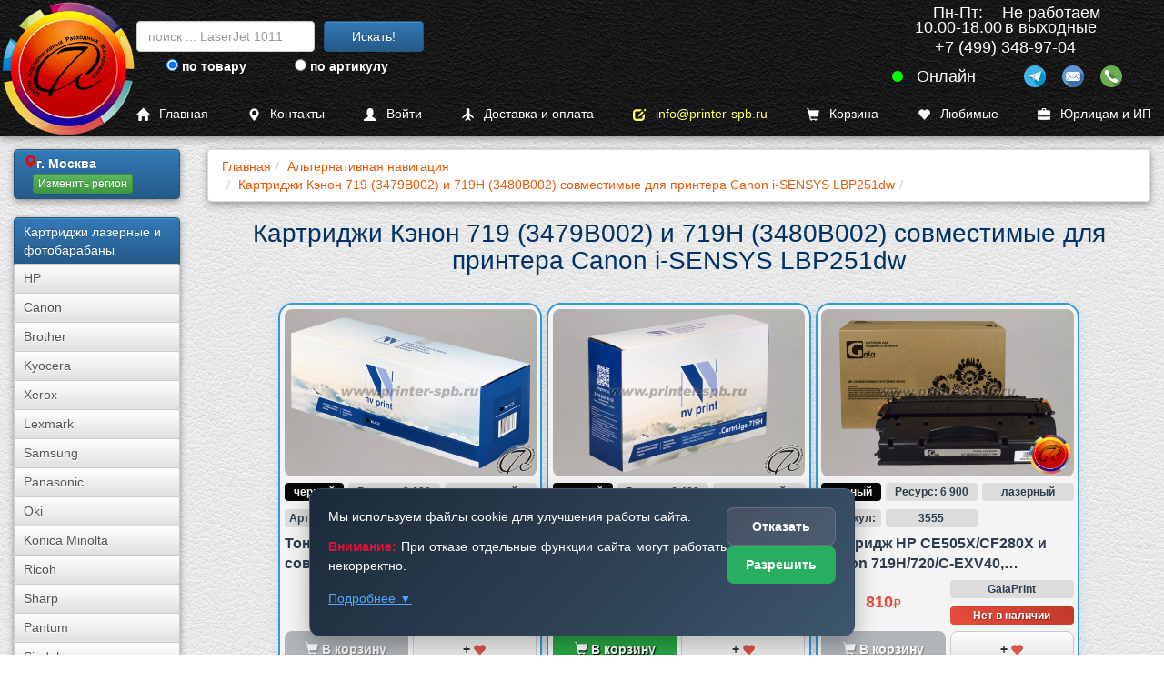

--- FILE ---
content_type: text/html; charset=UTF-8
request_url: https://www.printer-spb.ru/canon-i-sensys-lbp251dw-compatible-cartridges
body_size: 24477
content:
<!DOCTYPE html><html lang="ru"><head><link rel="canonical" href="https://www.printer-spb.ru/canon-i-sensys-lbp251dw-compatible-cartridges"><meta charset="utf-8"><meta http-equiv="X-UA-Compatible" content="IE=edge"><meta name="viewport" content="width=device-width, initial-scale=1"><link rel="icon" href="/logo/favicon.ico"><link rel="apple-touch-icon" sizes="180x180" href="/logo/apple-touch-icon.png"><link rel="icon" type="image/png" sizes="32x32" href="/logo/favicon-32x32.png"><link rel="icon" type="image/png" sizes="16x16" href="/logo/favicon-16x16.png"><link rel="manifest" href="/logo/site.webmanifest"><meta name="msapplication-TileColor" content="#da532c"><meta name="theme-color" content="#ffffff"><title>Совместимые картриджи Кэнон 719 (3479B002) и 719H (3480B002) | Canon i-SENSYS LBP251dw</title><meta name="description" content="Самым надежным и доступным способом сократить затраты на обслуживание лазерного печатающего устройства являются альтернативные расходники, к числу которых относятся и совместимые картриджи для Canon i-SENSYS LBP251dw. Как и оригиналы, они выпускаются в емкостях с порошковым черным тонером большего и меньшего ресурса. Ознакомиться с более детальной информацией о совместимых картриджах для Canon LBP251dw можно на этой странице."><meta name="keywords" content="Canon i-SENSYS LBP251dw Кэнон 719 3479B002 719H 3480B002 совместимый вкладка"><meta name="yandex-tableau-widget" content="logo=/images/a7.gif, color=#ffffff"><link href="/css/cache.css?date=1767875629" media="all" rel="stylesheet" as="style"></head><body class="no-padding-top"><nav class="navbar-new navbar-new--upper" id="navhigh" style="margin-bottom: calc(50px + 1em);">
	<a href="/">
		<picture><source srcset="/logo/logo_color_300.webp" type="image/webp" loading="lazy"><img class="main_logo_img" src="/logo/logo_color_300.png" alt=""></picture>
	</a>

	<div class="gs_block">
		<form data-toggle_gs="search" class="navbar-form gs-desktop" action="/gs/search" method="get"><div class="form-group"><input type="text" class="form-control global_search" name="global_search" placeholder="поиск ... LaserJet 1011"></div><button type="submit" class="btn btn-primary">Искать!</button></form>

		<form data-toggle_gs="sku" class="navbar-form" action="/gs/sku" method="get"><div class="form-group"><input type="text" class="form-control sku_search" placeholder="поиск по артикулу ..."><input type="hidden" name="sku_search"></div><button type="submit" class="btn btn-primary">По артикулу!</button></form>

		<div class="gs_switch">
			<label class="gs_option"><input type="radio" name="gs_by" value="search"> по товару</label>
			<label class="gs_option"><input type="radio" name="gs_by" value="sku"> по артикулу</label>
		</div>
	</div>

	<script type="application/ld+json">{"@context":"https:\/\/schema.org","@graph":[{"@type":"Organization","@id":"https:\/\/www.printer-spb.ru\/#organization","name":"Printer-SPB.ru","alternateName":["Printer SPB","Принтер СПБ"],"url":"https:\/\/www.printer-spb.ru\/","description":"Printer-SPB.ru - интернет-магазин расходных материалов для принтеров. Собственные склады в Москве, Санкт-Петербурге и Перми. Продажа картриджей NV-Print, EasyPrint, T2, тонера, чернил, фотобарабанов для лазерных и струйных принтеров. Доставка по всей России.","email":"info@printer-spb.ru","foundingDate":"2005","foundingLocation":"Москва","sameAs":["https:\/\/t.me\/printerspb"],"logo":{"@type":"ImageObject","url":"https:\/\/www.printer-spb.ru\/logo\/logo_color_240.webp","width":240,"height":240},"address":{"@type":"PostalAddress","streetAddress":"ул Дорожная д.3, стр. 9","addressLocality":"Москва","postalCode":"117545","addressCountry":"RU"},"telephone":"+7 (499) 348-97-04","knowsAbout":["совместимые и оригинальные картриджи для принтеров и МФУ","картриджи NV-Print","картриджи EasyPrint","картриджи T2","заправка картриджей","тонер для заправки","фотобарабаны DRUM"],"contactPoint":[{"@type":"ContactPoint","telephone":"+7 (499) 348-97-04","contactType":"customer service","areaServed":["RU-MOW","RU-MOS"],"availableLanguage":["Russian"],"description":"Printer-SPB.ru - Головной офис"},{"@type":"ContactPoint","telephone":"+7 (812) 660-52-77","contactType":"customer service","areaServed":["RU-SPE","RU-LEN"],"availableLanguage":["Russian"],"description":"Printer-SPB.ru - Филиал в Санкт-Петербурге"},{"@type":"ContactPoint","telephone":"+7 (342) 233-80-35","contactType":"customer service","areaServed":["RU-PER"],"availableLanguage":["Russian"],"description":"Printer-SPB.ru - Филиал в Перми"}],"department":[{"@type":"Organization","@id":"https:\/\/www.printer-spb.ru\/spb\/#department","name":"Printer-SPB.ru - Филиал в Санкт-Петербурге","address":{"@type":"PostalAddress","streetAddress":"ул. Заозерная, д. 10. лит Е","addressLocality":"Санкт-Петербург","addressCountry":"RU"},"telephone":"+7 (812) 660-52-77"},{"@type":"Organization","@id":"https:\/\/www.printer-spb.ru\/perm\/#department","name":"Printer-SPB.ru - Филиал в Перми","address":{"@type":"PostalAddress","streetAddress":"ул. Монастырская, д. 93Б","addressLocality":"Пермь","addressCountry":"RU"},"telephone":"+7 (342) 233-80-35"}]},{"@type":"Organization","@id":"https:\/\/www.printer-spb.ru\/moscow\/#headoffice","parentOrganization":{"@id":"https:\/\/www.printer-spb.ru\/#organization"},"name":"Printer-SPB.ru - Головной офис","address":{"@type":"PostalAddress","streetAddress":"ул Дорожная д.3, стр. 9","addressLocality":"Москва","addressCountry":"RU"},"telephone":"+7 (499) 348-97-04"},{"@type":["LocalBusiness","Organization"],"@id":"https:\/\/www.printer-spb.ru\/#onlinestore","parentOrganization":{"@id":"https:\/\/www.printer-spb.ru\/#organization"},"name":"Printer-SPB.ru - Интернет-магазин","url":"https:\/\/www.printer-spb.ru\/","openingHours":"Круглосуточно","priceRange":"₽-₽₽₽","currenciesAccepted":"RUB","paymentAccepted":["Картой онлайн","При получении","Безналичный расчет"]},{"@type":"LocalBusiness","@id":"https:\/\/www.printer-spb.ru\/moscow\/#store","parentOrganization":{"@id":"https:\/\/www.printer-spb.ru\/#organization"},"name":"Printer-SPB.ru - Москва","address":{"@type":"PostalAddress","streetAddress":"ул Дорожная д.3, стр. 9","addressLocality":"Москва","addressCountry":"RU"},"geo":{"@type":"GeoCoordinates","latitude":55.613433000000001,"longitude":37.630544},"openingHours":"Пн-Пт 10:00-18:00","telephone":"+7 (499) 348-97-04","priceRange":"₽","email":"info@printer-spb.ru"},{"@type":"LocalBusiness","@id":"https:\/\/www.printer-spb.ru\/spb\/#store","parentOrganization":{"@id":"https:\/\/www.printer-spb.ru\/#organization"},"name":"Printer-SPB.ru - Санкт-Петербург","address":{"@type":"PostalAddress","streetAddress":"ул. Заозерная, д. 10. лит Е","addressLocality":"Санкт-Петербург","addressCountry":"RU"},"geo":{"@type":"GeoCoordinates","latitude":59.906382000000001,"longitude":30.324608999999999},"openingHours":"Пн-Пт 10:00-18:00","telephone":"+7 (812) 660-52-77","priceRange":"₽","email":"info@printer-spb.ru"},{"@type":"LocalBusiness","@id":"https:\/\/www.printer-spb.ru\/perm\/#store","parentOrganization":{"@id":"https:\/\/www.printer-spb.ru\/#organization"},"name":"Printer-SPB.ru - Пермь","address":{"@type":"PostalAddress","streetAddress":"ул. Монастырская, д. 93Б","addressLocality":"Пермь","addressCountry":"RU"},"geo":{"@type":"GeoCoordinates","latitude":58.012571999999999,"longitude":56.221277999999998},"openingHours":"Пн-Пт 10:00-18:00","telephone":"+7 (342) 233-80-35","priceRange":"₽","email":"info@printer-spb.ru"}]}</script><div data-city_id="151184" class="contact-new header bbb"><div class="contact-new--work-hours bbb"><div style="display: flex;justify-content: center;gap: 2em;"><span>Пн-Пт:<br>10.00-18.00</span><span>Не работаем<br>в выходные</span></div></div><div class="contact-new--current-phone bbb" data-social="phone">+7 (499) 348-97-04<i class="fa fa-chevron-down" style="margin-left: 5px;"></i></div><div class="contact-new--socials bbb"><div class="online"></div><div class="socials"><div class="social social-tg" data-social="tg"></div><div class="social social-mail" data-social="mail"></div><div class="social social-phone" data-social="phone"></div></div></div><script>
				var city_current_id = 151184;
				var city_list = [{"id":151184,"name":"\u041c\u043e\u0441\u043a\u0432\u0430","region":[77,50],"phone":"+7 (499) 348-97-04","address":"117545, \u041c\u043e\u0441\u043a\u0432\u0430, \u0443\u043b \u0414\u043e\u0440\u043e\u0436\u043d\u0430\u044f \u0434.3, \u0441\u0442\u0440. 9","map":"https:\/\/yandex.ru\/map-widget\/v1\/?um=constructor%3A58aa1566df6e6bf472b27f5505954e3adf99fb9fdb78c5da50ddaf126274915c","schema_org":{"PostalAddress":{"postalCode":"117545","addressLocality":"\u041c\u043e\u0441\u043a\u0432\u0430","streetAddress":"\u0443\u043b \u0414\u043e\u0440\u043e\u0436\u043d\u0430\u044f \u0434.3, \u0441\u0442\u0440. 9"}}},{"id":498817,"name":"\u0421\u0430\u043d\u043a\u0442-\u041f\u0435\u0442\u0435\u0440\u0431\u0443\u0440\u0433","region":[78,47],"phone":"+7 (812) 660-52-77","address":"196084, \u0433. \u0421\u0430\u043d\u043a\u0442-\u041f\u0435\u0442\u0435\u0440\u0431\u0443\u0440\u0433, \u0443\u043b. \u0417\u0430\u043e\u0437\u0435\u0440\u043d\u0430\u044f, \u0434. 10. \u043b\u0438\u0442 \u0415","map":"https:\/\/yandex.ru\/map-widget\/v1\/?um=constructor%3A36f91cb3f0d55bf637da204978e981eb67fb9df73157515a0dd8ed62748f23ce","schema_org":{"PostalAddress":{"postalCode":"196084","addressLocality":"\u0421\u0430\u043d\u043a\u0442-\u041f\u0435\u0442\u0435\u0440\u0431\u0443\u0440\u0433","streetAddress":"\u0443\u043b. \u0417\u0430\u043e\u0437\u0435\u0440\u043d\u0430\u044f, \u0434. 10. \u043b\u0438\u0442 \u0415"}}},{"id":315,"name":"\u041f\u0435\u0440\u043c\u044c","region":[59],"phone":"+7 (342) 233-80-35","address":"614015, \u0433. \u041f\u0435\u0440\u043c\u044c, \u0443\u043b. \u041c\u043e\u043d\u0430\u0441\u0442\u044b\u0440\u0441\u043a\u0430\u044f, \u0434. 93\u0411","map":"https:\/\/yandex.ru\/map-widget\/v1\/?um=constructor%3A6afaafdf0bc27f2b337f61f4698c49a3622565ffdb44720e4e3be2558bfbbf01","schema_org":{"PostalAddress":{"postalCode":"614015","addressLocality":"\u041f\u0435\u0440\u043c\u044c","streetAddress":"\u0443\u043b. \u041c\u043e\u043d\u0430\u0441\u0442\u044b\u0440\u0441\u043a\u0430\u044f, \u0434. 93\u0411"}}}];
			</script><div class="contact-new--dropdown navbar-inverse blue2"><a data-ask_for_call style="display: block;" class="not-a"><i class="fa fa-reply-all"></i>Заказать обратный звонок</a><a style="display: block;padding: 6px 6px 0px 6px;" href="tel:+74993489704" class="not-a"><i class="fa fa-phone"></i>+7 (499) 348-97-04</a><div><i class="fa fa-envelope"></i><a class="email1"></a></div><a class="not-a fancybox-if-asize" style="display: block;" href="https://yandex.ru/map-widget/v1/?um=constructor%3A58aa1566df6e6bf472b27f5505954e3adf99fb9fdb78c5da50ddaf126274915c"><i class="fa fa-map-marker"></i>117545, Москва, ул Дорожная д.3, стр. 9</a></div></div></nav>
<nav class="navbar-new navbar-new--lower" id="navlow" style="position: fixed;">
	<a href="/" title="Главная" class="with-i"><i class="glyphicon glyphicon-home"></i>Главная</a>
	<a href="/contact" title="Контакты" class="with-i"><i class="glyphicon glyphicon-map-marker"></i>Контакты</a>

		<a href="/login" title="Войти" class="with-i">
		<i class="glyphicon glyphicon-user"></i>Войти</a>
	
	<a href="/delivery" title="Доставка и оплата" class="with-i"><i class="glyphicon glyphicon-plane"></i>Доставка и оплата</a>
	<a href="mailto:info@printer-spb.ru" class="with-i" style="color: #ffff66"><i class="glyphicon glyphicon-edit"></i>info@printer-spb.ru</a>

	<a href="/magazin/korzina" class="with-i" style="grid-template-columns: 25px auto auto">
		<i class="glyphicon glyphicon-shopping-cart"></i>Корзина <span class="badge btn-danger cart_items_count" style="margin-left: .5em;font-size: larger;"></span>
	</a>

	<a href="/favorites" class="with-i" style="grid-template-columns: 25px auto auto">
		<i class="glyphicon glyphicon-heart"></i>Любимые <span class="badge btn-danger favorites_items_count" style="margin-left: .5em;font-size: larger;"></span>
	</a>

	<a href="/business" class="with-i"><i class="glyphicon glyphicon-briefcase"></i>Юрлицам и ИП</a>
</nav><div class="container-fluid main-container"><div class="row row-offcanvas row-offcanvas-left"><nav class="col-xs-6 col-sm-2 sidebar-offcanvas" id="sidebar"><div class="list-group cart-group hidden"><div class="list-group-item" id="cart-block"><script>window.cart_items_count_again = true;</script><a class="list-group-item" href="/korzina" rel="nofollow" ><span>Ваша корзина пуста</span><br class="clear"></a></div></div><div class="list-group"><div class="list-group-item btn-primary btn-xs" id="geo-block"><div style="display:flex;gap:1em;"><i class="glyphicon glyphicon-map-marker text-danger"></i><strong>г. Москва</strong></div><script>window.geoText = '<div style="display:flex;gap:1em;"><i class="glyphicon glyphicon-map-marker text-danger"></i><strong>г. Москва</strong></div>';window.geoTextStrip = 'г. Москва';window.geoBlock = {"city_id":151184,"city_iregion":77,"city_name":"\u041c\u043e\u0441\u043a\u0432\u0430"};</script><div class="confirm-geo inline-block"></div></div></div><div class="list-group"><span class="list-group-item btn-primary">Картриджи лазерные и фотобарабаны</span><a class="list-group-item btn-default btn-xs" href="/laser-cartridges-and-opc">HP</a><a class="list-group-item btn-default btn-xs" href="/laser-cartridges-and-opc-canon">Canon</a><a class="list-group-item btn-default btn-xs" href="/laser-cartridges-and-opc-brother">Brother</a><a class="list-group-item btn-default btn-xs" href="/laser-cartridges-and-opc-kyocera">Kyocera</a><a class="list-group-item btn-default btn-xs" href="/laser-cartridges-and-opc-xerox">Xerox</a><a class="list-group-item btn-default btn-xs" href="/laser-cartridges-and-opc-lexmark">Lexmark</a><a class="list-group-item btn-default btn-xs" href="/laser-cartridges-and-opc-samsung">Samsung</a><a class="list-group-item btn-default btn-xs" href="/laser-cartridges-and-opc-panasonic">Panasonic</a><a class="list-group-item btn-default btn-xs" href="/laser-cartridges-and-opc-oki">Oki</a><a class="list-group-item btn-default btn-xs" href="/laser-cartridges-and-opc-konica-minolta">Konica Minolta</a><a class="list-group-item btn-default btn-xs" href="/laser-cartridges-and-opc-ricoh">Ricoh</a><a class="list-group-item btn-default btn-xs" href="/laser-cartridges-and-opc-sharp">Sharp</a><a class="list-group-item btn-default btn-xs" href="/laser-cartridges-and-opc-pantum">Pantum</a><a class="list-group-item btn-default btn-xs" href="/laser-cartridges-and-opc-sindoh">Sindoh</a><a class="list-group-item btn-default btn-xs" href="/laser-cartridges-and-opc-katusha">Катюша</a><a class="list-group-item btn-primary btn-xs" href="/toner-for-refills">Тонер для заправки картриджей</a><a class="list-group-item btn-default btn-xs" href="/toner-for-refills/hi-black">Hi-Black</a><a class="list-group-item btn-default btn-xs" href="/toner-for-refills/static-control">Static Control</a><a class="list-group-item btn-default btn-xs" href="/toner-for-refills/handan">HANDAN</a></div><div class="list-group"><a class="list-group-item btn-primary btn-xs" href="/zapchasti-dlya-vosstanovleniya-dram-i-toner-kartridjei-fyuzerov-i-prochego">Запчасти для восстановления драм и тонер-картриджей, фьюзеров и прочее</a><a class="list-group-item btn-primary btn-xs" href="/termotransfernaya-plenka">Термотрансферная пленка</a><a class="list-group-item btn-primary btn-xs" href="/refillable-cartridges">Дозаправляемые картриджи (ДЗК)</a><a class="list-group-item btn-primary btn-xs" href="/inks-for-printers">Чернила</a><a class="list-group-item btn-primary btn-xs" href="/photo-paper-and-film">Фотобумага и пленка</a><a class="list-group-item btn-primary btn-xs" href="/ink-cartridges">Струйные картриджи</a><a class="list-group-item btn-primary btn-xs" href="/sublimation-ink-and-paper">Сублима&shy;ционная бумага и чернила</a><a class="list-group-item btn-primary btn-xs" href="/chips">Чипы</a><a class="list-group-item btn-primary btn-xs" href="/servisnye-zhidkosti">Сервисные жидкости</a><a class="list-group-item btn-primary btn-xs" href="/used-printers">Принтеры и МФУ б/у</a></div><div class="list-group"><a class="list-group-item btn-primary btn-xs" href="/reviews">Обзоры принтеров и МФУ</a><a class="list-group-item btn-primary btn-xs" href="/news">Новости</a><a class="list-group-item btn-primary btn-xs" href="/instructions">Инструкции</a><a class="list-group-item btn-primary btn-xs" href="/wiki">База знаний Wiki</a></div></nav><div class="col-xs-12 col-sm-10" id="tab"><p class="visible-xs"><button class="btn btn-primary btn-block" data-toggle="offcanvas"><i class="glyphicon glyphicon-menu-hamburger"></i>Левое Меню открыть/закрыть</button></p><script id="bread_crumb_script" type="application/ld+json">{"@context":"https://schema.org","@type":"BreadcrumbList","itemListElement":[{"@type":"ListItem","position":1,"name":"Главная","item":"https://www.printer-spb.ru/"},{"@type":"ListItem","position":2,"name":"Альтернативная навигация","item":"alternativnaya-navigaciya"},{"@type":"ListItem","position":3,"name":"Картриджи Кэнон 719 (3479B002) и 719H (3480B002) совместимые для принтера Canon i-SENSYS LBP251dw","item":"/canon-i-sensys-lbp251dw-compatible-cartridges"}]}</script><div><ol class="breadcrumb"><li><a href="/" title="Главная" ><span>Главная</span></a></li><li><a href="alternativnaya-navigaciya" title="Альтернативная навигация"><span>Альтернативная навигация</span></a></li><li><a href="/canon-i-sensys-lbp251dw-compatible-cartridges" title="Картриджи Кэнон 719 (3479B002) и 719H (3480B002) совместимые для принтера Canon i-SENSYS LBP251dw"><span>Картриджи Кэнон 719 (3479B002) и 719H (3480B002) совместимые для принтера Canon i-SENSYS LBP251dw</span></a></li></ol></div><div id="content"><h1 data-mod_allprods="670">Картриджи Кэнон 719 (3479B002) и 719H (3480B002) совместимые для принтера Canon i-SENSYS LBP251dw</h1><hr class="clear"><div class="favorites-container" style="max-width: 85%; margin: 0 auto;"><div class="products-list">
            <div class="product-item">
            <!-- 1. Фото - строка 1, колонки 1-8 -->
            <div class="product-image">
                                                        <a href="/laser-cartridges-and-opc/canon-719-3479b002-compatible" title="Перейти к товару: Тонер-картридж Canon 719, совместимый (аналог)">
                        <picture>
                            <source srcset="/images/stories/index/Ink/laser-cartridges/all/b/1-500.webp" type="image/webp">
                            <source srcset="/images/stories/index/Ink/laser-cartridges/all/b/1-500.jpg" type="image/jpeg">
                            <img src="/images/stories/index/Ink/laser-cartridges/all/b/1-500.jpg" alt="">
                        </picture>
                    </a>
                            </div>

            <!-- Динамическая цветовая маркировка - строка 2, колонки 1-3 -->
            <!-- Динамическая цветовая маркировка - строка 2, колонки 1-3 -->

                            <div class="color-indicator-dynamic">
                                            <!-- Один цвет -->
                        <div class="color-single color-black" title="Цвет: черный">
                            черный                        </div>
                                    </div>
            
<!-- Параметр 1 (Ресурс) - строка 2, колонки 3-6 -->
<div class="param-1-indicator">
        
            <div class="param-value" title="Ресурс страниц: 2 100">
            Ресурс: 2 100        </div>
    </div>

            <!-- Параметр 188 (Тип расходного материала) - строка 2, колонки 6-9 -->
            <div class="param-188-indicator">
                                                    <div class="param-value" title="лазерный картридж">
                        лазерный <!-- Оставляем оригинальное значение -->
                    </div>
                            </div>

            <!-- НОВАЯ СТРОКА: Артикул и Чип - строка 3, колонки 1-8 -->
            <div class="article-static-indicator">
                <div class="param-value" title="Артикул">
                    Артикул:
                </div>
            </div>

            <div class="article-value-indicator">
                <div class="param-value" title="Артикул: 880">
                    880                </div>
            </div>

            <!-- Чип - строка 3, колонки 6-8 -->
            <div class="chip-indicator">
                                
                            </div>

            <!-- 2. Наименование - строка 4, колонки 1-8 -->
            <div class="product-name">
                <h3>
                    <a href="/laser-cartridges-and-opc/canon-719-3479b002-compatible" title="Перейти к товару: Тонер-картридж Canon 719, совместимый (аналог)">
                    Тонер-картридж Canon 719, совместимый (аналог)                    </a>
                </h3>
            </div>
            
            <!-- 3. Цена - строка 5, колонки 1-5 -->
            <div class="product-price">
                                                        500 <i class="glyphicon glyphicon-rub"></i>                            </div>

            <!-- Бренд - строка 5, колонки 5-9 -->
            <div class="brand-indicator">
                                                    <div class="param-value" title="Бренд: NV-Print">
                        NV-Print                    </div>
                            </div>

            <!-- Наличие товара - строка 6, колонки 5-9 -->
            <div class="availability-indicator">                <div class="availability-value out-of-stock" title="Наличие: Нет в наличии">
                    Нет в наличии                </div>
            </div>
            
            <!-- 4. Кнопка "В корзину" - строка 7, колонки 1-5 -->
            <div class="product-cart">
                        <a href="#" class="add_to_cart_one disabled" 
            data-product_id="880"
            data-href="/laser-cartridges-and-opc/canon-719-3479b002-compatible">
                <i class="glyphicon glyphicon-shopping-cart"></i> В корзину
            </a>
            </div>
            
            <!-- 5. Кнопка "В избранное" - строка 7, колонки 5-9 -->
            <div class="product-favorites">
                <a href="#" class="add_to_wishlist btn btn-default " data-product_id="880" title="Добавить в любимые"><span class="wishlist-sign">+</span><i class="glyphicon glyphicon-heart"></i></a>            </div>
        </div>
            <div class="product-item">
            <!-- 1. Фото - строка 1, колонки 1-8 -->
            <div class="product-image">
                                                        <a href="/laser-cartridges-and-opc/canon-719h-3480b002-compatible" title="Перейти к товару: Тонер-картридж Canon 719H, совместимый (аналог)">
                        <picture>
                            <source srcset="/images/stories/index/Ink/laser-cartridges/canon/719h/1-500.webp" type="image/webp">
                            <source srcset="/images/stories/index/Ink/laser-cartridges/canon/719h/1-500.jpg" type="image/jpeg">
                            <img src="/images/stories/index/Ink/laser-cartridges/canon/719h/1-500.jpg" alt="Canon 719H (3480B002)">
                        </picture>
                    </a>
                            </div>

            <!-- Динамическая цветовая маркировка - строка 2, колонки 1-3 -->
            <!-- Динамическая цветовая маркировка - строка 2, колонки 1-3 -->

                            <div class="color-indicator-dynamic">
                                            <!-- Один цвет -->
                        <div class="color-single color-black" title="Цвет: черный">
                            черный                        </div>
                                    </div>
            
<!-- Параметр 1 (Ресурс) - строка 2, колонки 3-6 -->
<div class="param-1-indicator">
        
            <div class="param-value" title="Ресурс страниц: 6 400">
            Ресурс: 6 400        </div>
    </div>

            <!-- Параметр 188 (Тип расходного материала) - строка 2, колонки 6-9 -->
            <div class="param-188-indicator">
                                                    <div class="param-value" title="лазерный картридж">
                        лазерный <!-- Оставляем оригинальное значение -->
                    </div>
                            </div>

            <!-- НОВАЯ СТРОКА: Артикул и Чип - строка 3, колонки 1-8 -->
            <div class="article-static-indicator">
                <div class="param-value" title="Артикул">
                    Артикул:
                </div>
            </div>

            <div class="article-value-indicator">
                <div class="param-value" title="Артикул: 881">
                    881                </div>
            </div>

            <!-- Чип - строка 3, колонки 6-8 -->
            <div class="chip-indicator">
                                
                            </div>

            <!-- 2. Наименование - строка 4, колонки 1-8 -->
            <div class="product-name">
                <h3>
                    <a href="/laser-cartridges-and-opc/canon-719h-3480b002-compatible" title="Перейти к товару: Тонер-картридж Canon 719H, совместимый (аналог)">
                    Тонер-картридж Canon 719H, совместимый (аналог)                    </a>
                </h3>
            </div>
            
            <!-- 3. Цена - строка 5, колонки 1-5 -->
            <div class="product-price">
                                                        740 <i class="glyphicon glyphicon-rub"></i>                            </div>

            <!-- Бренд - строка 5, колонки 5-9 -->
            <div class="brand-indicator">
                                                    <div class="param-value" title="Бренд: NV-Print">
                        NV-Print                    </div>
                            </div>

            <!-- Наличие товара - строка 6, колонки 5-9 -->
            <div class="availability-indicator">                <div class="availability-value in-stock" title="Наличие: В наличии">
                    В наличии                </div>
            </div>
            
            <!-- 4. Кнопка "В корзину" - строка 7, колонки 1-5 -->
            <div class="product-cart">
                        <a href="#" class="add_to_cart_one " 
            data-product_id="881"
            data-href="/laser-cartridges-and-opc/canon-719h-3480b002-compatible">
                <i class="glyphicon glyphicon-shopping-cart"></i> В корзину
            </a>
            </div>
            
            <!-- 5. Кнопка "В избранное" - строка 7, колонки 5-9 -->
            <div class="product-favorites">
                <a href="#" class="add_to_wishlist btn btn-default " data-product_id="881" title="Добавить в любимые"><span class="wishlist-sign">+</span><i class="glyphicon glyphicon-heart"></i></a>            </div>
        </div>
            <div class="product-item">
            <!-- 1. Фото - строка 1, колонки 1-8 -->
            <div class="product-image">
                                                        <a href="/laser-cartridges-and-opc/canon-719h-3480b002-compatible-gp" title="Перейти к товару: Картридж HP CE505X/CF280X и Canon 719H/720/C-EXV40, совместимый (аналог)">
                        <picture>
                            <source srcset="/1c/photo/cartridges/gp/28-ce505x/1-500.webp" type="image/webp">
                            <source srcset="/1c/photo/cartridges/gp/28-ce505x/1-500.jpg" type="image/jpeg">
                            <img src="/1c/photo/cartridges/gp/28-ce505x/1-500.jpg" alt="">
                        </picture>
                    </a>
                            </div>

            <!-- Динамическая цветовая маркировка - строка 2, колонки 1-3 -->
            <!-- Динамическая цветовая маркировка - строка 2, колонки 1-3 -->

                            <div class="color-indicator-dynamic">
                                            <!-- Один цвет -->
                        <div class="color-single color-black" title="Цвет: черный">
                            черный                        </div>
                                    </div>
            
<!-- Параметр 1 (Ресурс) - строка 2, колонки 3-6 -->
<div class="param-1-indicator">
        
            <div class="param-value" title="Ресурс страниц: 6 900">
            Ресурс: 6 900        </div>
    </div>

            <!-- Параметр 188 (Тип расходного материала) - строка 2, колонки 6-9 -->
            <div class="param-188-indicator">
                                                    <div class="param-value" title="лазерный картридж">
                        лазерный <!-- Оставляем оригинальное значение -->
                    </div>
                            </div>

            <!-- НОВАЯ СТРОКА: Артикул и Чип - строка 3, колонки 1-8 -->
            <div class="article-static-indicator">
                <div class="param-value" title="Артикул">
                    Артикул:
                </div>
            </div>

            <div class="article-value-indicator">
                <div class="param-value" title="Артикул: 3555">
                    3555                </div>
            </div>

            <!-- Чип - строка 3, колонки 6-8 -->
            <div class="chip-indicator">
                                
                            </div>

            <!-- 2. Наименование - строка 4, колонки 1-8 -->
            <div class="product-name">
                <h3>
                    <a href="/laser-cartridges-and-opc/canon-719h-3480b002-compatible-gp" title="Перейти к товару: Картридж HP CE505X/CF280X и Canon 719H/720/C-EXV40, совместимый (аналог)">
                    Картридж HP CE505X/CF280X и Canon 719H/720/C-EXV40, совместимый (аналог)                    </a>
                </h3>
            </div>
            
            <!-- 3. Цена - строка 5, колонки 1-5 -->
            <div class="product-price">
                                                        810 <i class="glyphicon glyphicon-rub"></i>                            </div>

            <!-- Бренд - строка 5, колонки 5-9 -->
            <div class="brand-indicator">
                                                    <div class="param-value" title="Бренд: GalaPrint">
                        GalaPrint                    </div>
                            </div>

            <!-- Наличие товара - строка 6, колонки 5-9 -->
            <div class="availability-indicator">                <div class="availability-value out-of-stock" title="Наличие: Нет в наличии">
                    Нет в наличии                </div>
            </div>
            
            <!-- 4. Кнопка "В корзину" - строка 7, колонки 1-5 -->
            <div class="product-cart">
                        <a href="#" class="add_to_cart_one disabled" 
            data-product_id="3555"
            data-href="/laser-cartridges-and-opc/canon-719h-3480b002-compatible-gp">
                <i class="glyphicon glyphicon-shopping-cart"></i> В корзину
            </a>
            </div>
            
            <!-- 5. Кнопка "В избранное" - строка 7, колонки 5-9 -->
            <div class="product-favorites">
                <a href="#" class="add_to_wishlist btn btn-default " data-product_id="3555" title="Добавить в любимые"><span class="wishlist-sign">+</span><i class="glyphicon glyphicon-heart"></i></a>            </div>
        </div>
            <div class="product-item">
            <!-- 1. Фото - строка 1, колонки 1-8 -->
            <div class="product-image">
                                                        <a href="/laser-cartridges-and-opc/hp-ce505x-05x-compatible-gp" title="Перейти к товару: Картридж HP CE505X/ Canon 719H, совместимый (аналог)">
                        <picture>
                            <source srcset="/1c/photo/cartridges/hp/42-ce505x-719/1-500.webp" type="image/webp">
                            <source srcset="/1c/photo/cartridges/hp/42-ce505x-719/1-500.jpg" type="image/jpeg">
                            <img src="/1c/photo/cartridges/hp/42-ce505x-719/1-500.jpg" alt="">
                        </picture>
                    </a>
                            </div>

            <!-- Динамическая цветовая маркировка - строка 2, колонки 1-3 -->
            <!-- Динамическая цветовая маркировка - строка 2, колонки 1-3 -->

                            <div class="color-indicator-dynamic">
                                            <!-- Один цвет -->
                        <div class="color-single color-black" title="Цвет: черный">
                            черный                        </div>
                                    </div>
            
<!-- Параметр 1 (Ресурс) - строка 2, колонки 3-6 -->
<div class="param-1-indicator">
        
            <div class="param-value" title="Ресурс страниц: 6 500">
            Ресурс: 6 500        </div>
    </div>

            <!-- Параметр 188 (Тип расходного материала) - строка 2, колонки 6-9 -->
            <div class="param-188-indicator">
                                                    <div class="param-value" title="лазерный картридж">
                        лазерный <!-- Оставляем оригинальное значение -->
                    </div>
                            </div>

            <!-- НОВАЯ СТРОКА: Артикул и Чип - строка 3, колонки 1-8 -->
            <div class="article-static-indicator">
                <div class="param-value" title="Артикул">
                    Артикул:
                </div>
            </div>

            <div class="article-value-indicator">
                <div class="param-value" title="Артикул: 3572">
                    3572                </div>
            </div>

            <!-- Чип - строка 3, колонки 6-8 -->
            <div class="chip-indicator">
                                
                            </div>

            <!-- 2. Наименование - строка 4, колонки 1-8 -->
            <div class="product-name">
                <h3>
                    <a href="/laser-cartridges-and-opc/hp-ce505x-05x-compatible-gp" title="Перейти к товару: Картридж HP CE505X/ Canon 719H, совместимый (аналог)">
                    Картридж HP CE505X/ Canon 719H, совместимый (аналог)                    </a>
                </h3>
            </div>
            
            <!-- 3. Цена - строка 5, колонки 1-5 -->
            <div class="product-price">
                                                        710 <i class="glyphicon glyphicon-rub"></i>                            </div>

            <!-- Бренд - строка 5, колонки 5-9 -->
            <div class="brand-indicator">
                                                    <div class="param-value" title="Бренд: GalaPrint">
                        GalaPrint                    </div>
                            </div>

            <!-- Наличие товара - строка 6, колонки 5-9 -->
            <div class="availability-indicator">                <div class="availability-value out-of-stock" title="Наличие: Нет в наличии">
                    Нет в наличии                </div>
            </div>
            
            <!-- 4. Кнопка "В корзину" - строка 7, колонки 1-5 -->
            <div class="product-cart">
                        <a href="#" class="add_to_cart_one disabled" 
            data-product_id="3572"
            data-href="/laser-cartridges-and-opc/hp-ce505x-05x-compatible-gp">
                <i class="glyphicon glyphicon-shopping-cart"></i> В корзину
            </a>
            </div>
            
            <!-- 5. Кнопка "В избранное" - строка 7, колонки 5-9 -->
            <div class="product-favorites">
                <a href="#" class="add_to_wishlist btn btn-default " data-product_id="3572" title="Добавить в любимые"><span class="wishlist-sign">+</span><i class="glyphicon glyphicon-heart"></i></a>            </div>
        </div>
            <div class="product-item">
            <!-- 1. Фото - строка 1, колонки 1-8 -->
            <div class="product-image">
                                                        <a href="/laser-cartridges-and-opc/hp-cf280a-ce505a-719l-compatible" title="Перейти к товару: Картридж HP CF280A/CE505A/719L 80A/05A, совместимый (аналог)">
                        <picture>
                            <source srcset="/1c/photo/cartridges/market/66-ce505a-cf280a-719l/1-500.webp" type="image/webp">
                            <source srcset="/1c/photo/cartridges/market/66-ce505a-cf280a-719l/1-500.jpg" type="image/jpeg">
                            <img src="/1c/photo/cartridges/market/66-ce505a-cf280a-719l/1-500.jpg" alt="">
                        </picture>
                    </a>
                            </div>

            <!-- Динамическая цветовая маркировка - строка 2, колонки 1-3 -->
            <!-- Динамическая цветовая маркировка - строка 2, колонки 1-3 -->

                            <div class="color-indicator-dynamic">
                                            <!-- Один цвет -->
                        <div class="color-single color-black" title="Цвет: черный">
                            черный                        </div>
                                    </div>
            
<!-- Параметр 1 (Ресурс) - строка 2, колонки 3-6 -->
<div class="param-1-indicator">
        
            <div class="param-value" title="Ресурс страниц: 2 700">
            Ресурс: 2 700        </div>
    </div>

            <!-- Параметр 188 (Тип расходного материала) - строка 2, колонки 6-9 -->
            <div class="param-188-indicator">
                                                    <div class="param-value" title="лазерный картридж">
                        лазерный <!-- Оставляем оригинальное значение -->
                    </div>
                            </div>

            <!-- НОВАЯ СТРОКА: Артикул и Чип - строка 3, колонки 1-8 -->
            <div class="article-static-indicator">
                <div class="param-value" title="Артикул">
                    Артикул:
                </div>
            </div>

            <div class="article-value-indicator">
                <div class="param-value" title="Артикул: 4599">
                    4599                </div>
            </div>

            <!-- Чип - строка 3, колонки 6-8 -->
            <div class="chip-indicator">
                                
                            </div>

            <!-- 2. Наименование - строка 4, колонки 1-8 -->
            <div class="product-name">
                <h3>
                    <a href="/laser-cartridges-and-opc/hp-cf280a-ce505a-719l-compatible" title="Перейти к товару: Картридж HP CF280A/CE505A/719L 80A/05A, совместимый (аналог)">
                    Картридж HP CF280A/CE505A/719L 80A/05A, совместимый (аналог)                    </a>
                </h3>
            </div>
            
            <!-- 3. Цена - строка 5, колонки 1-5 -->
            <div class="product-price">
                                                        570 <i class="glyphicon glyphicon-rub"></i>                            </div>

            <!-- Бренд - строка 5, колонки 5-9 -->
            <div class="brand-indicator">
                                                    <div class="param-value" title="Бренд: NV-Print">
                        NV-Print                    </div>
                            </div>

            <!-- Наличие товара - строка 6, колонки 5-9 -->
            <div class="availability-indicator">                <div class="availability-value in-stock" title="Наличие: В наличии">
                    В наличии                </div>
            </div>
            
            <!-- 4. Кнопка "В корзину" - строка 7, колонки 1-5 -->
            <div class="product-cart">
                        <a href="#" class="add_to_cart_one " 
            data-product_id="4599"
            data-href="/laser-cartridges-and-opc/hp-cf280a-ce505a-719l-compatible">
                <i class="glyphicon glyphicon-shopping-cart"></i> В корзину
            </a>
            </div>
            
            <!-- 5. Кнопка "В избранное" - строка 7, колонки 5-9 -->
            <div class="product-favorites">
                <a href="#" class="add_to_wishlist btn btn-default " data-product_id="4599" title="Добавить в любимые"><span class="wishlist-sign">+</span><i class="glyphicon glyphicon-heart"></i></a>            </div>
        </div>
            <div class="product-item">
            <!-- 1. Фото - строка 1, колонки 1-8 -->
            <div class="product-image">
                                                        <a href="/laser-cartridges-and-opc/canon-hp-tc-c719h-compatible-t2" title="Перейти к товару: Картридж T2 TC-C719H CE505X/CF280X/Cartridge 719H/C-EXV40 совместимый с Canon и HP">
                        <picture>
                            <source srcset="/1c/photo/cartridges/t2/canon-hp-tc-c719h-compatible-t2/9-500.webp" type="image/webp">
                            <source srcset="/1c/photo/cartridges/t2/canon-hp-tc-c719h-compatible-t2/9-500.jpg" type="image/jpeg">
                            <img src="/1c/photo/cartridges/t2/canon-hp-tc-c719h-compatible-t2/9-500.jpg" alt="">
                        </picture>
                    </a>
                            </div>

            <!-- Динамическая цветовая маркировка - строка 2, колонки 1-3 -->
            <!-- Динамическая цветовая маркировка - строка 2, колонки 1-3 -->

                            <div class="color-indicator-dynamic">
                                            <!-- Один цвет -->
                        <div class="color-single color-black" title="Цвет: черный">
                            черный                        </div>
                                    </div>
            
<!-- Параметр 1 (Ресурс) - строка 2, колонки 3-6 -->
<div class="param-1-indicator">
        
            <div class="param-value" title="Ресурс страниц: 6 500">
            Ресурс: 6 500        </div>
    </div>

            <!-- Параметр 188 (Тип расходного материала) - строка 2, колонки 6-9 -->
            <div class="param-188-indicator">
                                                    <div class="param-value" title="лазерный картридж">
                        лазерный <!-- Оставляем оригинальное значение -->
                    </div>
                            </div>

            <!-- НОВАЯ СТРОКА: Артикул и Чип - строка 3, колонки 1-8 -->
            <div class="article-static-indicator">
                <div class="param-value" title="Артикул">
                    Артикул:
                </div>
            </div>

            <div class="article-value-indicator">
                <div class="param-value" title="Артикул: 5760">
                    5760                </div>
            </div>

            <!-- Чип - строка 3, колонки 6-8 -->
            <div class="chip-indicator">
                                
                                    <div class="param-value chip-value-container" title="Наличие чипа: Да">
                        <span class="chip-text">чип: ДА</span>
                                            </div>
                            </div>

            <!-- 2. Наименование - строка 4, колонки 1-8 -->
            <div class="product-name">
                <h3>
                    <a href="/laser-cartridges-and-opc/canon-hp-tc-c719h-compatible-t2" title="Перейти к товару: Картридж T2 TC-C719H CE505X/CF280X/Cartridge 719H/C-EXV40 совместимый с Canon и HP">
                    Картридж T2 TC-C719H CE505X/CF280X/Cartridge 719H/C-EXV40 совместимый с Canon и HP                    </a>
                </h3>
            </div>
            
            <!-- 3. Цена - строка 5, колонки 1-5 -->
            <div class="product-price">
                                                        1470 <i class="glyphicon glyphicon-rub"></i>                            </div>

            <!-- Бренд - строка 5, колонки 5-9 -->
            <div class="brand-indicator">
                                                    <div class="param-value" title="Бренд: T2">
                        T2                    </div>
                            </div>

            <!-- Наличие товара - строка 6, колонки 5-9 -->
            <div class="availability-indicator">                <div class="availability-value in-stock" title="Наличие: В наличии">
                    В наличии                </div>
            </div>
            
            <!-- 4. Кнопка "В корзину" - строка 7, колонки 1-5 -->
            <div class="product-cart">
                        <a href="#" class="add_to_cart_one " 
            data-product_id="5760"
            data-href="/laser-cartridges-and-opc/canon-hp-tc-c719h-compatible-t2">
                <i class="glyphicon glyphicon-shopping-cart"></i> В корзину
            </a>
            </div>
            
            <!-- 5. Кнопка "В избранное" - строка 7, колонки 5-9 -->
            <div class="product-favorites">
                <a href="#" class="add_to_wishlist btn btn-default " data-product_id="5760" title="Добавить в любимые"><span class="wishlist-sign">+</span><i class="glyphicon glyphicon-heart"></i></a>            </div>
        </div>
            <div class="product-item">
            <!-- 1. Фото - строка 1, колонки 1-8 -->
            <div class="product-image">
                                                        <a href="/laser-cartridges-and-opc/canon-hp-tc-h05a-compatible-t2" title="Перейти к товару: Картридж T2 TC-H05A Cartridge 719 и CF280A/CE505A совместимый с HP и Canon">
                        <picture>
                            <source srcset="/1c/photo/cartridges/t2/canon-hp-tc-h05a-compatible-t2/9-500.webp" type="image/webp">
                            <source srcset="/1c/photo/cartridges/t2/canon-hp-tc-h05a-compatible-t2/9-500.jpg" type="image/jpeg">
                            <img src="/1c/photo/cartridges/t2/canon-hp-tc-h05a-compatible-t2/9-500.jpg" alt="">
                        </picture>
                    </a>
                            </div>

            <!-- Динамическая цветовая маркировка - строка 2, колонки 1-3 -->
            <!-- Динамическая цветовая маркировка - строка 2, колонки 1-3 -->

                            <div class="color-indicator-dynamic">
                                            <!-- Один цвет -->
                        <div class="color-single color-black" title="Цвет: черный">
                            черный                        </div>
                                    </div>
            
<!-- Параметр 1 (Ресурс) - строка 2, колонки 3-6 -->
<div class="param-1-indicator">
        
            <div class="param-value" title="Ресурс страниц: 2 300">
            Ресурс: 2 300        </div>
    </div>

            <!-- Параметр 188 (Тип расходного материала) - строка 2, колонки 6-9 -->
            <div class="param-188-indicator">
                                                    <div class="param-value" title="лазерный картридж">
                        лазерный <!-- Оставляем оригинальное значение -->
                    </div>
                            </div>

            <!-- НОВАЯ СТРОКА: Артикул и Чип - строка 3, колонки 1-8 -->
            <div class="article-static-indicator">
                <div class="param-value" title="Артикул">
                    Артикул:
                </div>
            </div>

            <div class="article-value-indicator">
                <div class="param-value" title="Артикул: 5775">
                    5775                </div>
            </div>

            <!-- Чип - строка 3, колонки 6-8 -->
            <div class="chip-indicator">
                                
                                    <div class="param-value chip-value-container" title="Наличие чипа: Да">
                        <span class="chip-text">чип: ДА</span>
                                            </div>
                            </div>

            <!-- 2. Наименование - строка 4, колонки 1-8 -->
            <div class="product-name">
                <h3>
                    <a href="/laser-cartridges-and-opc/canon-hp-tc-h05a-compatible-t2" title="Перейти к товару: Картридж T2 TC-H05A Cartridge 719 и CF280A/CE505A совместимый с HP и Canon">
                    Картридж T2 TC-H05A Cartridge 719 и CF280A/CE505A совместимый с HP и Canon                    </a>
                </h3>
            </div>
            
            <!-- 3. Цена - строка 5, колонки 1-5 -->
            <div class="product-price">
                                                        1160 <i class="glyphicon glyphicon-rub"></i>                            </div>

            <!-- Бренд - строка 5, колонки 5-9 -->
            <div class="brand-indicator">
                                                    <div class="param-value" title="Бренд: T2">
                        T2                    </div>
                            </div>

            <!-- Наличие товара - строка 6, колонки 5-9 -->
            <div class="availability-indicator">                <div class="availability-value in-stock" title="Наличие: В наличии">
                    В наличии                </div>
            </div>
            
            <!-- 4. Кнопка "В корзину" - строка 7, колонки 1-5 -->
            <div class="product-cart">
                        <a href="#" class="add_to_cart_one " 
            data-product_id="5775"
            data-href="/laser-cartridges-and-opc/canon-hp-tc-h05a-compatible-t2">
                <i class="glyphicon glyphicon-shopping-cart"></i> В корзину
            </a>
            </div>
            
            <!-- 5. Кнопка "В избранное" - строка 7, колонки 5-9 -->
            <div class="product-favorites">
                <a href="#" class="add_to_wishlist btn btn-default " data-product_id="5775" title="Добавить в любимые"><span class="wishlist-sign">+</span><i class="glyphicon glyphicon-heart"></i></a>            </div>
        </div>
            <div class="product-item">
            <!-- 1. Фото - строка 1, колонки 1-8 -->
            <div class="product-image">
                                                        <a href="/laser-cartridges-and-opc/canon-hp-tc-h05x-compatible-t2" title="Перейти к товару: Картридж T2 TC-H05X Cartridge 719H/C-EXV40 и CF280X/CE505X совместимый с HP и Canon">
                        <picture>
                            <source srcset="/1c/photo/cartridges/t2/canon-hp-tc-h05x-compatible-t2/9-500.webp" type="image/webp">
                            <source srcset="/1c/photo/cartridges/t2/canon-hp-tc-h05x-compatible-t2/9-500.jpg" type="image/jpeg">
                            <img src="/1c/photo/cartridges/t2/canon-hp-tc-h05x-compatible-t2/9-500.jpg" alt="">
                        </picture>
                    </a>
                            </div>

            <!-- Динамическая цветовая маркировка - строка 2, колонки 1-3 -->
            <!-- Динамическая цветовая маркировка - строка 2, колонки 1-3 -->

                            <div class="color-indicator-dynamic">
                                            <!-- Один цвет -->
                        <div class="color-single color-black" title="Цвет: черный">
                            черный                        </div>
                                    </div>
            
<!-- Параметр 1 (Ресурс) - строка 2, колонки 3-6 -->
<div class="param-1-indicator">
        
            <div class="param-value" title="Ресурс страниц: 6 500">
            Ресурс: 6 500        </div>
    </div>

            <!-- Параметр 188 (Тип расходного материала) - строка 2, колонки 6-9 -->
            <div class="param-188-indicator">
                                                    <div class="param-value" title="лазерный картридж">
                        лазерный <!-- Оставляем оригинальное значение -->
                    </div>
                            </div>

            <!-- НОВАЯ СТРОКА: Артикул и Чип - строка 3, колонки 1-8 -->
            <div class="article-static-indicator">
                <div class="param-value" title="Артикул">
                    Артикул:
                </div>
            </div>

            <div class="article-value-indicator">
                <div class="param-value" title="Артикул: 5776">
                    5776                </div>
            </div>

            <!-- Чип - строка 3, колонки 6-8 -->
            <div class="chip-indicator">
                                
                                    <div class="param-value chip-value-container" title="Наличие чипа: Да">
                        <span class="chip-text">чип: ДА</span>
                                            </div>
                            </div>

            <!-- 2. Наименование - строка 4, колонки 1-8 -->
            <div class="product-name">
                <h3>
                    <a href="/laser-cartridges-and-opc/canon-hp-tc-h05x-compatible-t2" title="Перейти к товару: Картридж T2 TC-H05X Cartridge 719H/C-EXV40 и CF280X/CE505X совместимый с HP и Canon">
                    Картридж T2 TC-H05X Cartridge 719H/C-EXV40 и CF280X/CE505X совместимый с HP и Canon                    </a>
                </h3>
            </div>
            
            <!-- 3. Цена - строка 5, колонки 1-5 -->
            <div class="product-price">
                                                        1420 <i class="glyphicon glyphicon-rub"></i>                            </div>

            <!-- Бренд - строка 5, колонки 5-9 -->
            <div class="brand-indicator">
                                                    <div class="param-value" title="Бренд: T2">
                        T2                    </div>
                            </div>

            <!-- Наличие товара - строка 6, колонки 5-9 -->
            <div class="availability-indicator">                <div class="availability-value in-stock" title="Наличие: В наличии">
                    В наличии                </div>
            </div>
            
            <!-- 4. Кнопка "В корзину" - строка 7, колонки 1-5 -->
            <div class="product-cart">
                        <a href="#" class="add_to_cart_one " 
            data-product_id="5776"
            data-href="/laser-cartridges-and-opc/canon-hp-tc-h05x-compatible-t2">
                <i class="glyphicon glyphicon-shopping-cart"></i> В корзину
            </a>
            </div>
            
            <!-- 5. Кнопка "В избранное" - строка 7, колонки 5-9 -->
            <div class="product-favorites">
                <a href="#" class="add_to_wishlist btn btn-default " data-product_id="5776" title="Добавить в любимые"><span class="wishlist-sign">+</span><i class="glyphicon glyphicon-heart"></i></a>            </div>
        </div>
            <div class="product-item">
            <!-- 1. Фото - строка 1, колонки 1-8 -->
            <div class="product-image">
                                                        <a href="/laser-cartridges-and-opc/canon-hp-tc-h80a-compatible-t2" title="Перейти к товару: Картридж T2 TC-H80A Cartridge 719 и CE505A/CF280A совместимый с HP и Canon">
                        <picture>
                            <source srcset="/1c/photo/cartridges/t2/canon-hp-tc-h80a-compatible-t2/9-500.webp" type="image/webp">
                            <source srcset="/1c/photo/cartridges/t2/canon-hp-tc-h80a-compatible-t2/9-500.jpg" type="image/jpeg">
                            <img src="/1c/photo/cartridges/t2/canon-hp-tc-h80a-compatible-t2/9-500.jpg" alt="">
                        </picture>
                    </a>
                            </div>

            <!-- Динамическая цветовая маркировка - строка 2, колонки 1-3 -->
            <!-- Динамическая цветовая маркировка - строка 2, колонки 1-3 -->

                            <div class="color-indicator-dynamic">
                                            <!-- Один цвет -->
                        <div class="color-single color-black" title="Цвет: черный">
                            черный                        </div>
                                    </div>
            
<!-- Параметр 1 (Ресурс) - строка 2, колонки 3-6 -->
<div class="param-1-indicator">
        
            <div class="param-value" title="Ресурс страниц: 2 700">
            Ресурс: 2 700        </div>
    </div>

            <!-- Параметр 188 (Тип расходного материала) - строка 2, колонки 6-9 -->
            <div class="param-188-indicator">
                                                    <div class="param-value" title="лазерный картридж">
                        лазерный <!-- Оставляем оригинальное значение -->
                    </div>
                            </div>

            <!-- НОВАЯ СТРОКА: Артикул и Чип - строка 3, колонки 1-8 -->
            <div class="article-static-indicator">
                <div class="param-value" title="Артикул">
                    Артикул:
                </div>
            </div>

            <div class="article-value-indicator">
                <div class="param-value" title="Артикул: 5795">
                    5795                </div>
            </div>

            <!-- Чип - строка 3, колонки 6-8 -->
            <div class="chip-indicator">
                                
                                    <div class="param-value chip-value-container" title="Наличие чипа: Да">
                        <span class="chip-text">чип: ДА</span>
                                            </div>
                            </div>

            <!-- 2. Наименование - строка 4, колонки 1-8 -->
            <div class="product-name">
                <h3>
                    <a href="/laser-cartridges-and-opc/canon-hp-tc-h80a-compatible-t2" title="Перейти к товару: Картридж T2 TC-H80A Cartridge 719 и CE505A/CF280A совместимый с HP и Canon">
                    Картридж T2 TC-H80A Cartridge 719 и CE505A/CF280A совместимый с HP и Canon                    </a>
                </h3>
            </div>
            
            <!-- 3. Цена - строка 5, колонки 1-5 -->
            <div class="product-price">
                                                        1160 <i class="glyphicon glyphicon-rub"></i>                            </div>

            <!-- Бренд - строка 5, колонки 5-9 -->
            <div class="brand-indicator">
                                                    <div class="param-value" title="Бренд: T2">
                        T2                    </div>
                            </div>

            <!-- Наличие товара - строка 6, колонки 5-9 -->
            <div class="availability-indicator">                <div class="availability-value in-stock" title="Наличие: В наличии">
                    В наличии                </div>
            </div>
            
            <!-- 4. Кнопка "В корзину" - строка 7, колонки 1-5 -->
            <div class="product-cart">
                        <a href="#" class="add_to_cart_one " 
            data-product_id="5795"
            data-href="/laser-cartridges-and-opc/canon-hp-tc-h80a-compatible-t2">
                <i class="glyphicon glyphicon-shopping-cart"></i> В корзину
            </a>
            </div>
            
            <!-- 5. Кнопка "В избранное" - строка 7, колонки 5-9 -->
            <div class="product-favorites">
                <a href="#" class="add_to_wishlist btn btn-default " data-product_id="5795" title="Добавить в любимые"><span class="wishlist-sign">+</span><i class="glyphicon glyphicon-heart"></i></a>            </div>
        </div>
            <div class="product-item">
            <!-- 1. Фото - строка 1, колонки 1-8 -->
            <div class="product-image">
                                                        <a href="/laser-cartridges-and-opc/canon-hp-tc-h80x-compatible-t2" title="Перейти к товару: Картридж T2 TC-H80X CF280X/CE505X и Cartridge 719H/C-EXV40 совместимый с HP и Canon">
                        <picture>
                            <source srcset="/1c/photo/cartridges/t2/canon-hp-tc-h80x-compatible-t2/9-500.webp" type="image/webp">
                            <source srcset="/1c/photo/cartridges/t2/canon-hp-tc-h80x-compatible-t2/9-500.jpg" type="image/jpeg">
                            <img src="/1c/photo/cartridges/t2/canon-hp-tc-h80x-compatible-t2/9-500.jpg" alt="">
                        </picture>
                    </a>
                            </div>

            <!-- Динамическая цветовая маркировка - строка 2, колонки 1-3 -->
            <!-- Динамическая цветовая маркировка - строка 2, колонки 1-3 -->

                            <div class="color-indicator-dynamic">
                                            <!-- Один цвет -->
                        <div class="color-single color-black" title="Цвет: черный">
                            черный                        </div>
                                    </div>
            
<!-- Параметр 1 (Ресурс) - строка 2, колонки 3-6 -->
<div class="param-1-indicator">
        
            <div class="param-value" title="Ресурс страниц: 6 900">
            Ресурс: 6 900        </div>
    </div>

            <!-- Параметр 188 (Тип расходного материала) - строка 2, колонки 6-9 -->
            <div class="param-188-indicator">
                                                    <div class="param-value" title="лазерный картридж">
                        лазерный <!-- Оставляем оригинальное значение -->
                    </div>
                            </div>

            <!-- НОВАЯ СТРОКА: Артикул и Чип - строка 3, колонки 1-8 -->
            <div class="article-static-indicator">
                <div class="param-value" title="Артикул">
                    Артикул:
                </div>
            </div>

            <div class="article-value-indicator">
                <div class="param-value" title="Артикул: 5796">
                    5796                </div>
            </div>

            <!-- Чип - строка 3, колонки 6-8 -->
            <div class="chip-indicator">
                                
                                    <div class="param-value chip-value-container" title="Наличие чипа: Да">
                        <span class="chip-text">чип: ДА</span>
                                            </div>
                            </div>

            <!-- 2. Наименование - строка 4, колонки 1-8 -->
            <div class="product-name">
                <h3>
                    <a href="/laser-cartridges-and-opc/canon-hp-tc-h80x-compatible-t2" title="Перейти к товару: Картридж T2 TC-H80X CF280X/CE505X и Cartridge 719H/C-EXV40 совместимый с HP и Canon">
                    Картридж T2 TC-H80X CF280X/CE505X и Cartridge 719H/C-EXV40 совместимый с HP и Canon                    </a>
                </h3>
            </div>
            
            <!-- 3. Цена - строка 5, колонки 1-5 -->
            <div class="product-price">
                                                        1420 <i class="glyphicon glyphicon-rub"></i>                            </div>

            <!-- Бренд - строка 5, колонки 5-9 -->
            <div class="brand-indicator">
                                                    <div class="param-value" title="Бренд: T2">
                        T2                    </div>
                            </div>

            <!-- Наличие товара - строка 6, колонки 5-9 -->
            <div class="availability-indicator">                <div class="availability-value in-stock" title="Наличие: В наличии">
                    В наличии                </div>
            </div>
            
            <!-- 4. Кнопка "В корзину" - строка 7, колонки 1-5 -->
            <div class="product-cart">
                        <a href="#" class="add_to_cart_one " 
            data-product_id="5796"
            data-href="/laser-cartridges-and-opc/canon-hp-tc-h80x-compatible-t2">
                <i class="glyphicon glyphicon-shopping-cart"></i> В корзину
            </a>
            </div>
            
            <!-- 5. Кнопка "В избранное" - строка 7, колонки 5-9 -->
            <div class="product-favorites">
                <a href="#" class="add_to_wishlist btn btn-default " data-product_id="5796" title="Добавить в любимые"><span class="wishlist-sign">+</span><i class="glyphicon glyphicon-heart"></i></a>            </div>
        </div>
            <div class="product-item">
            <!-- 1. Фото - строка 1, колонки 1-8 -->
            <div class="product-image">
                                                        <a href="/laser-cartridges-and-opc/canon-hp-lc-719h-u-compatible-easyprint" title="Перейти к товару: Картридж EasyPrint LC-719HU Cartridge 719H/C-EXV40 и CF280X/CE505X совместимый с HP и Canon">
                        <picture>
                            <source srcset="/1c/photo/cartridges/easyprint/canon-hp-lc-719h-u-compatible-easyprint/1-500.webp" type="image/webp">
                            <source srcset="/1c/photo/cartridges/easyprint/canon-hp-lc-719h-u-compatible-easyprint/1-500.jpg" type="image/jpeg">
                            <img src="/1c/photo/cartridges/easyprint/canon-hp-lc-719h-u-compatible-easyprint/1-500.jpg" alt="">
                        </picture>
                    </a>
                            </div>

            <!-- Динамическая цветовая маркировка - строка 2, колонки 1-3 -->
            <!-- Динамическая цветовая маркировка - строка 2, колонки 1-3 -->

                            <div class="color-indicator-dynamic">
                                            <!-- Один цвет -->
                        <div class="color-single color-black" title="Цвет: черный">
                            черный                        </div>
                                    </div>
            
<!-- Параметр 1 (Ресурс) - строка 2, колонки 3-6 -->
<div class="param-1-indicator">
        
            <div class="param-value" title="Ресурс страниц: 6 900">
            Ресурс: 6 900        </div>
    </div>

            <!-- Параметр 188 (Тип расходного материала) - строка 2, колонки 6-9 -->
            <div class="param-188-indicator">
                                                    <div class="param-value" title="лазерный картридж">
                        лазерный <!-- Оставляем оригинальное значение -->
                    </div>
                            </div>

            <!-- НОВАЯ СТРОКА: Артикул и Чип - строка 3, колонки 1-8 -->
            <div class="article-static-indicator">
                <div class="param-value" title="Артикул">
                    Артикул:
                </div>
            </div>

            <div class="article-value-indicator">
                <div class="param-value" title="Артикул: 5915">
                    5915                </div>
            </div>

            <!-- Чип - строка 3, колонки 6-8 -->
            <div class="chip-indicator">
                                
                                    <div class="param-value chip-value-container" title="Наличие чипа: Да">
                        <span class="chip-text">чип: ДА</span>
                                            </div>
                            </div>

            <!-- 2. Наименование - строка 4, колонки 1-8 -->
            <div class="product-name">
                <h3>
                    <a href="/laser-cartridges-and-opc/canon-hp-lc-719h-u-compatible-easyprint" title="Перейти к товару: Картридж EasyPrint LC-719HU Cartridge 719H/C-EXV40 и CF280X/CE505X совместимый с HP и Canon">
                    Картридж EasyPrint LC-719HU Cartridge 719H/C-EXV40 и CF280X/CE505X совместимый с HP и Canon                    </a>
                </h3>
            </div>
            
            <!-- 3. Цена - строка 5, колонки 1-5 -->
            <div class="product-price">
                                                        570 <i class="glyphicon glyphicon-rub"></i>                            </div>

            <!-- Бренд - строка 5, колонки 5-9 -->
            <div class="brand-indicator">
                                                    <div class="param-value" title="Бренд: EasyPrint">
                        EasyPrint                    </div>
                            </div>

            <!-- Наличие товара - строка 6, колонки 5-9 -->
            <div class="availability-indicator">                <div class="availability-value in-stock" title="Наличие: В наличии">
                    В наличии                </div>
            </div>
            
            <!-- 4. Кнопка "В корзину" - строка 7, колонки 1-5 -->
            <div class="product-cart">
                        <a href="#" class="add_to_cart_one " 
            data-product_id="5915"
            data-href="/laser-cartridges-and-opc/canon-hp-lc-719h-u-compatible-easyprint">
                <i class="glyphicon glyphicon-shopping-cart"></i> В корзину
            </a>
            </div>
            
            <!-- 5. Кнопка "В избранное" - строка 7, колонки 5-9 -->
            <div class="product-favorites">
                <a href="#" class="add_to_wishlist btn btn-default " data-product_id="5915" title="Добавить в любимые"><span class="wishlist-sign">+</span><i class="glyphicon glyphicon-heart"></i></a>            </div>
        </div>
            <div class="product-item">
            <!-- 1. Фото - строка 1, колонки 1-8 -->
            <div class="product-image">
                                                        <a href="/laser-cartridges-and-opc/canon-hp-lh-505a-u-compatible-easyprint" title="Перейти к товару: Картридж EasyPrint LH-505AU Cartridge 719 CE505A/CF280A совместимый с Canon и HP">
                        <picture>
                            <source srcset="/1c/photo/cartridges/easyprint/canon-hp-lh-505a-u-compatible-easyprint/1-500.webp" type="image/webp">
                            <source srcset="/1c/photo/cartridges/easyprint/canon-hp-lh-505a-u-compatible-easyprint/1-500.jpg" type="image/jpeg">
                            <img src="/1c/photo/cartridges/easyprint/canon-hp-lh-505a-u-compatible-easyprint/1-500.jpg" alt="">
                        </picture>
                    </a>
                            </div>

            <!-- Динамическая цветовая маркировка - строка 2, колонки 1-3 -->
            <!-- Динамическая цветовая маркировка - строка 2, колонки 1-3 -->

                            <div class="color-indicator-dynamic">
                                            <!-- Один цвет -->
                        <div class="color-single color-black" title="Цвет: черный">
                            черный                        </div>
                                    </div>
            
<!-- Параметр 1 (Ресурс) - строка 2, колонки 3-6 -->
<div class="param-1-indicator">
        
            <div class="param-value" title="Ресурс страниц: 2 700">
            Ресурс: 2 700        </div>
    </div>

            <!-- Параметр 188 (Тип расходного материала) - строка 2, колонки 6-9 -->
            <div class="param-188-indicator">
                                                    <div class="param-value" title="лазерный картридж">
                        лазерный <!-- Оставляем оригинальное значение -->
                    </div>
                            </div>

            <!-- НОВАЯ СТРОКА: Артикул и Чип - строка 3, колонки 1-8 -->
            <div class="article-static-indicator">
                <div class="param-value" title="Артикул">
                    Артикул:
                </div>
            </div>

            <div class="article-value-indicator">
                <div class="param-value" title="Артикул: 5946">
                    5946                </div>
            </div>

            <!-- Чип - строка 3, колонки 6-8 -->
            <div class="chip-indicator">
                                
                                    <div class="param-value chip-value-container" title="Наличие чипа: Да">
                        <span class="chip-text">чип: ДА</span>
                                            </div>
                            </div>

            <!-- 2. Наименование - строка 4, колонки 1-8 -->
            <div class="product-name">
                <h3>
                    <a href="/laser-cartridges-and-opc/canon-hp-lh-505a-u-compatible-easyprint" title="Перейти к товару: Картридж EasyPrint LH-505AU Cartridge 719 CE505A/CF280A совместимый с Canon и HP">
                    Картридж EasyPrint LH-505AU Cartridge 719 CE505A/CF280A совместимый с Canon и HP                    </a>
                </h3>
            </div>
            
            <!-- 3. Цена - строка 5, колонки 1-5 -->
            <div class="product-price">
                                                        470 <i class="glyphicon glyphicon-rub"></i>                            </div>

            <!-- Бренд - строка 5, колонки 5-9 -->
            <div class="brand-indicator">
                                                    <div class="param-value" title="Бренд: EasyPrint">
                        EasyPrint                    </div>
                            </div>

            <!-- Наличие товара - строка 6, колонки 5-9 -->
            <div class="availability-indicator">                <div class="availability-value in-stock" title="Наличие: В наличии">
                    В наличии                </div>
            </div>
            
            <!-- 4. Кнопка "В корзину" - строка 7, колонки 1-5 -->
            <div class="product-cart">
                        <a href="#" class="add_to_cart_one " 
            data-product_id="5946"
            data-href="/laser-cartridges-and-opc/canon-hp-lh-505a-u-compatible-easyprint">
                <i class="glyphicon glyphicon-shopping-cart"></i> В корзину
            </a>
            </div>
            
            <!-- 5. Кнопка "В избранное" - строка 7, колонки 5-9 -->
            <div class="product-favorites">
                <a href="#" class="add_to_wishlist btn btn-default " data-product_id="5946" title="Добавить в любимые"><span class="wishlist-sign">+</span><i class="glyphicon glyphicon-heart"></i></a>            </div>
        </div>
            <div class="product-item">
            <!-- 1. Фото - строка 1, колонки 1-8 -->
            <div class="product-image">
                                                        <a href="/laser-cartridges-and-opc/canon-hp-lh-505x-u-compatible-easyprint" title="Перейти к товару: Картридж EasyPrint LH-505XU Cartridge 719H/C-EXV40 CE505X/CF280X совместимый с Canon и HP">
                        <picture>
                            <source srcset="/1c/photo/cartridges/easyprint/canon-hp-lh-505x-u-compatible-easyprint/1-500.webp" type="image/webp">
                            <source srcset="/1c/photo/cartridges/easyprint/canon-hp-lh-505x-u-compatible-easyprint/1-500.jpg" type="image/jpeg">
                            <img src="/1c/photo/cartridges/easyprint/canon-hp-lh-505x-u-compatible-easyprint/1-500.jpg" alt="">
                        </picture>
                    </a>
                            </div>

            <!-- Динамическая цветовая маркировка - строка 2, колонки 1-3 -->
            <!-- Динамическая цветовая маркировка - строка 2, колонки 1-3 -->

                            <div class="color-indicator-dynamic">
                                            <!-- Один цвет -->
                        <div class="color-single color-black" title="Цвет: черный">
                            черный                        </div>
                                    </div>
            
<!-- Параметр 1 (Ресурс) - строка 2, колонки 3-6 -->
<div class="param-1-indicator">
        
            <div class="param-value" title="Ресурс страниц: 6 900">
            Ресурс: 6 900        </div>
    </div>

            <!-- Параметр 188 (Тип расходного материала) - строка 2, колонки 6-9 -->
            <div class="param-188-indicator">
                                                    <div class="param-value" title="лазерный картридж">
                        лазерный <!-- Оставляем оригинальное значение -->
                    </div>
                            </div>

            <!-- НОВАЯ СТРОКА: Артикул и Чип - строка 3, колонки 1-8 -->
            <div class="article-static-indicator">
                <div class="param-value" title="Артикул">
                    Артикул:
                </div>
            </div>

            <div class="article-value-indicator">
                <div class="param-value" title="Артикул: 5947">
                    5947                </div>
            </div>

            <!-- Чип - строка 3, колонки 6-8 -->
            <div class="chip-indicator">
                                
                                    <div class="param-value chip-value-container" title="Наличие чипа: Да">
                        <span class="chip-text">чип: ДА</span>
                                            </div>
                            </div>

            <!-- 2. Наименование - строка 4, колонки 1-8 -->
            <div class="product-name">
                <h3>
                    <a href="/laser-cartridges-and-opc/canon-hp-lh-505x-u-compatible-easyprint" title="Перейти к товару: Картридж EasyPrint LH-505XU Cartridge 719H/C-EXV40 CE505X/CF280X совместимый с Canon и HP">
                    Картридж EasyPrint LH-505XU Cartridge 719H/C-EXV40 CE505X/CF280X совместимый с Canon и HP                    </a>
                </h3>
            </div>
            
            <!-- 3. Цена - строка 5, колонки 1-5 -->
            <div class="product-price">
                                                        570 <i class="glyphicon glyphicon-rub"></i>                            </div>

            <!-- Бренд - строка 5, колонки 5-9 -->
            <div class="brand-indicator">
                                                    <div class="param-value" title="Бренд: EasyPrint">
                        EasyPrint                    </div>
                            </div>

            <!-- Наличие товара - строка 6, колонки 5-9 -->
            <div class="availability-indicator">                <div class="availability-value in-stock" title="Наличие: В наличии">
                    В наличии                </div>
            </div>
            
            <!-- 4. Кнопка "В корзину" - строка 7, колонки 1-5 -->
            <div class="product-cart">
                        <a href="#" class="add_to_cart_one " 
            data-product_id="5947"
            data-href="/laser-cartridges-and-opc/canon-hp-lh-505x-u-compatible-easyprint">
                <i class="glyphicon glyphicon-shopping-cart"></i> В корзину
            </a>
            </div>
            
            <!-- 5. Кнопка "В избранное" - строка 7, колонки 5-9 -->
            <div class="product-favorites">
                <a href="#" class="add_to_wishlist btn btn-default " data-product_id="5947" title="Добавить в любимые"><span class="wishlist-sign">+</span><i class="glyphicon glyphicon-heart"></i></a>            </div>
        </div>
            <div class="product-item">
            <!-- 1. Фото - строка 1, колонки 1-8 -->
            <div class="product-image">
                                                        <a href="/laser-cartridges-and-opc/canon-hp-lh-ce505xd-u-compatible-easyprint" title="Перейти к товару: Набор картриджей double EasyPrint LH-CE505XDU Cartridge 719H/C-EXV40 CF280X/CE505X совместимый с Canon и HP">
                        <picture>
                            <source srcset="/1c/photo/cartridges/easyprint/canon-hp-lh-ce505xd-u-compatible-easyprint/1-500.webp" type="image/webp">
                            <source srcset="/1c/photo/cartridges/easyprint/canon-hp-lh-ce505xd-u-compatible-easyprint/1-500.jpg" type="image/jpeg">
                            <img src="/1c/photo/cartridges/easyprint/canon-hp-lh-ce505xd-u-compatible-easyprint/1-500.jpg" alt="">
                        </picture>
                    </a>
                            </div>

            <!-- Динамическая цветовая маркировка - строка 2, колонки 1-3 -->
            <!-- Динамическая цветовая маркировка - строка 2, колонки 1-3 -->

                            <div class="color-indicator-dynamic">
                                            <!-- Один цвет -->
                        <div class="color-single color-black" title="Цвет: черный">
                            черный                        </div>
                                    </div>
            
<!-- Параметр 1 (Ресурс) - строка 2, колонки 3-6 -->
<div class="param-1-indicator">
        
            <div class="param-value" title="Ресурс страниц: 6 900">
            Ресурс: 6 900        </div>
    </div>

            <!-- Параметр 188 (Тип расходного материала) - строка 2, колонки 6-9 -->
            <div class="param-188-indicator">
                                                    <div class="param-value" title="лазерный картридж">
                        лазерный <!-- Оставляем оригинальное значение -->
                    </div>
                            </div>

            <!-- НОВАЯ СТРОКА: Артикул и Чип - строка 3, колонки 1-8 -->
            <div class="article-static-indicator">
                <div class="param-value" title="Артикул">
                    Артикул:
                </div>
            </div>

            <div class="article-value-indicator">
                <div class="param-value" title="Артикул: 6104">
                    6104                </div>
            </div>

            <!-- Чип - строка 3, колонки 6-8 -->
            <div class="chip-indicator">
                                
                                    <div class="param-value chip-value-container" title="Наличие чипа: Да">
                        <span class="chip-text">чип: ДА</span>
                                            </div>
                            </div>

            <!-- 2. Наименование - строка 4, колонки 1-8 -->
            <div class="product-name">
                <h3>
                    <a href="/laser-cartridges-and-opc/canon-hp-lh-ce505xd-u-compatible-easyprint" title="Перейти к товару: Набор картриджей double EasyPrint LH-CE505XDU Cartridge 719H/C-EXV40 CF280X/CE505X совместимый с Canon и HP">
                    Набор картриджей double EasyPrint LH-CE505XDU Cartridge 719H/C-EXV40 CF280X/CE505X совместимый с Canon и HP                    </a>
                </h3>
            </div>
            
            <!-- 3. Цена - строка 5, колонки 1-5 -->
            <div class="product-price">
                                                        1120 <i class="glyphicon glyphicon-rub"></i>                            </div>

            <!-- Бренд - строка 5, колонки 5-9 -->
            <div class="brand-indicator">
                                                    <div class="param-value" title="Бренд: EasyPrint">
                        EasyPrint                    </div>
                            </div>

            <!-- Наличие товара - строка 6, колонки 5-9 -->
            <div class="availability-indicator">                <div class="availability-value in-stock" title="Наличие: В наличии">
                    В наличии                </div>
            </div>
            
            <!-- 4. Кнопка "В корзину" - строка 7, колонки 1-5 -->
            <div class="product-cart">
                        <a href="#" class="add_to_cart_one " 
            data-product_id="6104"
            data-href="/laser-cartridges-and-opc/canon-hp-lh-ce505xd-u-compatible-easyprint">
                <i class="glyphicon glyphicon-shopping-cart"></i> В корзину
            </a>
            </div>
            
            <!-- 5. Кнопка "В избранное" - строка 7, колонки 5-9 -->
            <div class="product-favorites">
                <a href="#" class="add_to_wishlist btn btn-default " data-product_id="6104" title="Добавить в любимые"><span class="wishlist-sign">+</span><i class="glyphicon glyphicon-heart"></i></a>            </div>
        </div>
            <div class="product-item">
            <!-- 1. Фото - строка 1, колонки 1-8 -->
            <div class="product-image">
                                                        <a href="/laser-cartridges-and-opc/canon-hp-lh-ce505xl-u-compatible-easyprint" title="Перейти к товару: Картридж EasyPrint LH-CE505XLU Cartridge 719H/C-EXV40 CF280XXL/CE505XXL совместимый с Canon и HP">
                        <picture>
                            <source srcset="/1c/photo/cartridges/easyprint/canon-hp-lh-ce505xl-u-compatible-easyprint/1-500.webp" type="image/webp">
                            <source srcset="/1c/photo/cartridges/easyprint/canon-hp-lh-ce505xl-u-compatible-easyprint/1-500.jpg" type="image/jpeg">
                            <img src="/1c/photo/cartridges/easyprint/canon-hp-lh-ce505xl-u-compatible-easyprint/1-500.jpg" alt="">
                        </picture>
                    </a>
                            </div>

            <!-- Динамическая цветовая маркировка - строка 2, колонки 1-3 -->
            <!-- Динамическая цветовая маркировка - строка 2, колонки 1-3 -->

                            <div class="color-indicator-dynamic">
                                            <!-- Один цвет -->
                        <div class="color-single color-black" title="Цвет: черный">
                            черный                        </div>
                                    </div>
            
<!-- Параметр 1 (Ресурс) - строка 2, колонки 3-6 -->
<div class="param-1-indicator">
        
            <div class="param-value" title="Ресурс страниц: 10 000">
            Ресурс: 10 000        </div>
    </div>

            <!-- Параметр 188 (Тип расходного материала) - строка 2, колонки 6-9 -->
            <div class="param-188-indicator">
                                                    <div class="param-value" title="лазерный картридж">
                        лазерный <!-- Оставляем оригинальное значение -->
                    </div>
                            </div>

            <!-- НОВАЯ СТРОКА: Артикул и Чип - строка 3, колонки 1-8 -->
            <div class="article-static-indicator">
                <div class="param-value" title="Артикул">
                    Артикул:
                </div>
            </div>

            <div class="article-value-indicator">
                <div class="param-value" title="Артикул: 6123">
                    6123                </div>
            </div>

            <!-- Чип - строка 3, колонки 6-8 -->
            <div class="chip-indicator">
                                
                                    <div class="param-value chip-value-container" title="Наличие чипа: Да">
                        <span class="chip-text">чип: ДА</span>
                                            </div>
                            </div>

            <!-- 2. Наименование - строка 4, колонки 1-8 -->
            <div class="product-name">
                <h3>
                    <a href="/laser-cartridges-and-opc/canon-hp-lh-ce505xl-u-compatible-easyprint" title="Перейти к товару: Картридж EasyPrint LH-CE505XLU Cartridge 719H/C-EXV40 CF280XXL/CE505XXL совместимый с Canon и HP">
                    Картридж EasyPrint LH-CE505XLU Cartridge 719H/C-EXV40 CF280XXL/CE505XXL совместимый с Canon и HP                    </a>
                </h3>
            </div>
            
            <!-- 3. Цена - строка 5, колонки 1-5 -->
            <div class="product-price">
                                                        840 <i class="glyphicon glyphicon-rub"></i>                            </div>

            <!-- Бренд - строка 5, колонки 5-9 -->
            <div class="brand-indicator">
                                                    <div class="param-value" title="Бренд: EasyPrint">
                        EasyPrint                    </div>
                            </div>

            <!-- Наличие товара - строка 6, колонки 5-9 -->
            <div class="availability-indicator">                <div class="availability-value in-stock" title="Наличие: В наличии">
                    В наличии                </div>
            </div>
            
            <!-- 4. Кнопка "В корзину" - строка 7, колонки 1-5 -->
            <div class="product-cart">
                        <a href="#" class="add_to_cart_one " 
            data-product_id="6123"
            data-href="/laser-cartridges-and-opc/canon-hp-lh-ce505xl-u-compatible-easyprint">
                <i class="glyphicon glyphicon-shopping-cart"></i> В корзину
            </a>
            </div>
            
            <!-- 5. Кнопка "В избранное" - строка 7, колонки 5-9 -->
            <div class="product-favorites">
                <a href="#" class="add_to_wishlist btn btn-default " data-product_id="6123" title="Добавить в любимые"><span class="wishlist-sign">+</span><i class="glyphicon glyphicon-heart"></i></a>            </div>
        </div>
    </div><script>
document.addEventListener('DOMContentLoaded', function() {
    // Ховер-эффекты для кнопки "Показать все"
    document.querySelectorAll('.show-all').forEach(btn => {
        btn.addEventListener('mouseover', function() {
            this.style.background = '#2980b9';
            this.style.transform = 'translateY(-2px)';
        });
        btn.addEventListener('mouseout', function() {
            this.style.background = '#3498db';
            this.style.transform = 'translateY(0)';
        });
    });
});

function showNotification(message, type = 'info') {
    const backgroundColor = type === 'success' ? '#27ae60' : type === 'error' ? '#e74c3c' : '#3498db';
    
    const notification = document.createElement('div');
    notification.className = `notification`;
    notification.style.cssText = `
        position: fixed;
        top: 20px;
        right: 20px;
        z-index: 10000;
        min-width: 300px;
        background: ${backgroundColor};
        color: white;
        padding: 16px 20px;
        border-radius: 12px;
        box-shadow: 0 8px 25px rgba(0,0,0,0.3);
        font-weight: 600;
        transform: translateX(100%);
        opacity: 0;
        transition: all 0.4s cubic-bezier(0.22, 0.61, 0.36, 1);
        border: 1px solid rgba(255,255,255,0.2);
        backdrop-filter: blur(10px);
    `;
    notification.textContent = message;
    
    document.body.appendChild(notification);
    
    // Анимация появления
    setTimeout(() => {
        notification.style.transform = 'translateX(0)';
        notification.style.opacity = '1';
    }, 100);
    
    // Авто-удаление через 3 секунды
    setTimeout(() => {
        notification.style.transform = 'translateX(100%)';
        notification.style.opacity = '0';
        setTimeout(() => {
            notification.remove();
        }, 400);
    }, 3000);
}

// Функция обновления блока корзины
function updateCartBlock() {
    if (window.renderCartBlock) {
        renderCartBlock();
    }
}

// ФУНКЦИИ ДЛЯ ПОИСКА ПО МОДЕЛИ ПРИНТЕРА
let modelsCache = null;
let isLoaded = false;

function toggleModelSearch() {
    const component = document.querySelector('.model-search-component');
    const isActive = component.classList.contains('active');
    
    if (!isActive) {
        // Открываем поиск
        component.classList.add('active');
        
        // На очень маленьких экранах скрываем кнопку
        if (window.innerWidth <= 500) {
            document.querySelector('.model-search-trigger-btn').style.display = 'none';
        }
        
        if (!isLoaded) {
            loadModelsData();
        }
        setTimeout(() => {
            document.getElementById('modelSearchInput').focus();
        }, 300);
    } else {
        // Закрываем поиск
        closeModelSearch();
    }
}

function closeModelSearch() {
    const component = document.querySelector('.model-search-component');
    component.classList.remove('active');
    
    // Восстанавливаем отображение кнопки
    document.querySelector('.model-search-trigger-btn').style.display = 'flex';
    
    // Очищаем поле ввода при закрытии
    document.getElementById('modelSearchInput').value = '';
    document.getElementById('modelsList').innerHTML = '';
}

function loadModelsData() {
    const xhr = new XMLHttpRequest();
    xhr.open('POST', '/shop/models/ajax', true);
    xhr.setRequestHeader('Content-Type', 'application/x-www-form-urlencoded');
    
    xhr.onload = function() {
        if (this.status === 200) {
            const parser = new DOMParser();
            const doc = parser.parseFromString(this.responseText, 'text/html');
            const dataElements = doc.querySelectorAll('[data-model]');
            
            modelsCache = Array.from(dataElements).map(el => {
                return JSON.parse(el.getAttribute('data-model'));
            });
            
            isLoaded = true;
            
            const input = document.getElementById('modelSearchInput');
            if (input.value.length >= 3) {
                filterModels();
            }
        }
    };
    
    xhr.send('get_models=1');
}

function filterModels() {
    const input = document.getElementById('modelSearchInput');
    const filter = input.value.toLowerCase().trim();
    const modelsList = document.getElementById('modelsList');
    
    modelsList.innerHTML = '';
    
    if (!isLoaded || modelsCache === null) {
        modelsList.innerHTML = '<div style="padding: 12px; text-align: center; font-size: 12px;">Загрузка...</div>';
        return;
    }
    
    if (filter.length < 3) {
        modelsList.innerHTML = '<div class="model-search-no-results">Введите 3 или более символов</div>';
        return;
    }
    
    // РАЗБИВАЕМ ПОИСКОВЫЙ ЗАПРОС НА ОТЕЛЬНЫЕ СЛОВА
    const searchWords = filter.split(/\s+/).filter(word => word.length >= 2);
    
    const results = modelsCache.filter(model => {
        // СОЗДАЕМ ПОЛНЫЙ ТЕКСТ ДЛЯ ПОИСКА
        let fullSearchName = model.man_text.toLowerCase() + ' ';
        if (model.subname) {
            fullSearchName += model.subname.toLowerCase() + ' ';
        }
        fullSearchName += model.name.toLowerCase();
        
        // ПРОВЕРЯЕМ КАЖДОЕ СЛОВО ИЗ ПОИСКОВОГО ЗАПРОСА
        return searchWords.every(word => fullSearchName.includes(word));
    });
    
    if (results.length === 0) {
        modelsList.innerHTML = `
            <div class="model-search-no-results">
                Ничего не найдено - попробуйте глобальный поиск в шапке сайта</a>
            </div>
        `;
        return;
    }
    
    // ВЫВОДИМ ВСЕ РЕЗУЛЬТАТЫ
    results.forEach(model => {
        const item = document.createElement('a');
        item.href = model.url;
        item.className = 'model-result-item';
        
        let displayName = `<span class="model-brand-name">${model.man_text}</span>&nbsp;`;
        
        if (model.subname) {
            displayName += ` ${model.subname}`;
        }
        displayName += ` ${model.name}`;
        
        item.innerHTML = displayName;
        modelsList.appendChild(item);
    });
}

// Закрытие поиска при клике вне области
document.addEventListener('click', function(event) {
    const component = document.querySelector('.model-search-component');
    const searchPanel = document.querySelector('.model-search-panel');
    
    if (component && searchPanel && !component.contains(event.target) && !searchPanel.contains(event.target)) {
        closeModelSearch();
    }
});

// Закрытие поиска при нажатии Escape
document.addEventListener('keydown', function(event) {
    if (event.key === 'Escape') {
        closeModelSearch();
    }
});

// Обработка изменения размера окна
window.addEventListener('resize', function() {
    // При изменении размера окна восстанавливаем нормальное состояние
    const btn = document.querySelector('.model-search-trigger-btn');
    if(btn){
        btn.style.display = 'flex';
    }
});

// Предотвращаем закрытие поиска при прокрутке списка на мобильных
document.addEventListener('touchstart', function(event) {
    const modelsList = document.getElementById('modelsList');
    if (modelsList && modelsList.contains(event.target)) {
        event.stopPropagation();
    }
});

document.addEventListener('touchmove', function(event) {
    const modelsList = document.getElementById('modelsList');
    if (modelsList && modelsList.contains(event.target)) {
        event.stopPropagation();
    }
});
// Обработчик аккордеона
document.addEventListener('DOMContentLoaded', function() {
    const accordionButton = document.querySelector('.category-accordion-container .accordion-button');
    
    if (accordionButton) {
        const content = accordionButton.nextElementSibling;
        
        // Инициализация - скрываем контент
        content.style.maxHeight = '0';
        content.style.opacity = '0';
        accordionButton.setAttribute('aria-expanded', 'false');
        
        accordionButton.addEventListener('click', function() {
            const isExpanded = this.getAttribute('aria-expanded') === 'true';
            
            if (isExpanded) {
                content.style.maxHeight = '0';
                content.style.opacity = '0';
            } else {
                content.style.maxHeight = content.scrollHeight + 'px';
                content.style.opacity = '1';
            }
            
            this.setAttribute('aria-expanded', !isExpanded);
        });
    }
});
</script>

<style>
/* Анимации и адаптивность */
@keyframes fadeInUp {
    from {
        transform: translateY(20px);
        opacity: 0;
    }
    to {
        transform: translateY(0);
        opacity: 1;
    }
}

/* Контейнер товаров */
.products-list {
    width: 100%;
    display: grid;
    grid-template-columns: repeat(auto-fill, minmax(280px, 1fr));
    gap: 5px;
    margin: 20px 0;
}

/* При 1200px и больше - 3 товара в строку */
@media (min-width: 1220px) {
    .products-list {
        grid-template-columns: repeat(3, 1fr);
    }
}

/* 600px - 1199px - 2 товара в строку */
@media (max-width: 1220px) and (min-width: 500px) {
    .products-list {
        grid-template-columns: repeat(2, 1fr);
        padding:0px 5px 0px 5px;
    }
}

/* Менее 600px - 1 товара в строку */
@media (max-width: 500px) {
    .products-list {
        grid-template-columns: 1fr;
        padding:0px 5px 0px 5px;
    }
}

/* Мобильная пагинация - только < и > */
@media (max-width: 830px) {
    .product-item {
        padding: 10px;
    }
    
    .product-name h3 {
        font-size: 14px;
        min-height: 40px;
    }
    
    .product-price {
        font-size: 16px;
    }
    
    .product-cart .btn,
    .product-favorites .btn {
        font-size: 12px;
        padding: 8px;
    }
    
    .product-cart {
        grid-column: 1 / 5;
    }
    
    .product-favorites {
        grid-column: 5 / 9;
    }
    .favorites-container {
        max-width: 100% !important;
    }

}

/* Динамические цветовые индикаторы */
.color-indicator-dynamic {
    grid-column: 1 / 3;
    grid-row: 2 / 3;
    display: flex;
    justify-content: flex-start;
    align-items: center;
    height: 20px;
    margin: 2px 0;
}

.color-indicator-dynamic .color-single {
    width: 100%;
    height: 100%;
    border-radius: 4px;
    display: flex;
    align-items: center;
    justify-content: center;
    color: white;
    font-size: 12px;
    font-weight: bold;
    text-shadow: 1px 1px 1px rgba(0,0,0,0.5);
    padding: 0 !important;
}

/* [class*="col"] {
    padding-left: 0 !important;
    padding-right: 0 !important;
} */

.color-single.color-multiple {
    background: linear-gradient(45deg, #666 0%, #999 100%);
    color: white;
}

/* Одиночные цвета */
.color-single.color-black { background: #070707; color: white; }
.color-single.color-cyan { background: rgb(37, 106, 209); color: white; }
.color-single.color-magenta { background: rgb(222, 22, 61); color: white; }
.color-single.color-yellow { background: rgb(245, 216, 2); color: black; }

/* Комбинации */
.color-indicator-dynamic .color-triple,
.color-indicator-dynamic .color-quadruple {
    width: 100%;
    height: 100%;
    border-radius: 4px;
    display: flex;
    align-items: center;
    justify-content: center;
    color: white;
    font-size: 12px;
    font-weight: bold;
    text-shadow: 1px 1px 1px rgba(0,0,0,0.5);
}

/* Комбинации с правильными цветами */
.color-triple.color-cmy {
    background: linear-gradient(-45deg,
        rgb(245, 216, 2) 0%, rgb(245, 216, 2) 33%,
        rgb(222, 22, 61) 33%, rgb(222, 22, 61) 66%,
        rgb(37, 106, 209) 66%, rgb(37, 106, 209) 100%
    );
}

.color-quadruple.color-cmyk {
    background: linear-gradient(-45deg,
        rgb(245, 216, 2) 0%, rgb(245, 216, 2) 25%,
        rgb(222, 22, 61) 25%, rgb(222, 22, 61) 50%,
        rgb(37, 106, 209) 50%, rgb(37, 106, 209) 75%,
        #070707 75%, #070707 100%
    );
}

/* Общие стили для параметров */
.param-1-indicator,
.param-188-indicator,
.brand-indicator,
.availability-indicator,
.article-static-indicator,
.article-value-indicator,
.chip-indicator {
    display: flex;
    align-items: center;
    height: 20px;
    margin: 2px 0;
}

.param-1-indicator {
    grid-column: 3 / 6;
    grid-row: 2 / 3;
}

.param-188-indicator {
    grid-column: 6 / 9;
    grid-row: 2 / 3;
}

.article-static-indicator {
    grid-column: 1 / 3;
    grid-row: 3 / 4;
}

.article-value-indicator {
    grid-column: 3 / 6;
    grid-row: 3 / 4;
}

.chip-indicator {
    grid-column: 6 / 9;
    grid-row: 3 / 4;
}

.availability-indicator {
    grid-column: 5 / 9;
    grid-row: 6 / 7;
}

.brand-indicator {
    grid-column: 5 / 9;
    grid-row: 5 / 6;
}

.param-value {
    width: 100%;
    height: 100%;
    background: rgba(0, 0, 0, 0.1);
    border-radius: 4px;
    display: flex;
    align-items: center;
    justify-content: center;
    font-size: 12px;
    font-weight: bold;
    color: #2c3e50;
}

/* Стили для индикатора наличия */
.availability-value {
    width: 100%;
    height: 100%;
    border-radius: 4px;
    display: flex;
    align-items: center;
    justify-content: center;
    font-size: 12px;
    font-weight: bold;
    color: white;
    text-shadow: 1px 1px 1px rgba(0,0,0,0.3);
    text-align: center;
    line-height: 1.2;
    padding: 2px;
}

.availability-value.in-stock {
    background: linear-gradient(45deg, #27ae60, #2ecc71);
}

.availability-value.on-order {
    background: linear-gradient(45deg, #f39c12, #f1c40f);
}

.availability-value.out-of-stock {
    background: linear-gradient(45deg, #e74c3c, #c0392b);
}

/* НОВАЯ СТРУКТУРА КАРТОЧКИ ТОВАРА С CSS GRID - 7 СТРОК */
.product-item {
    background: whitesmoke;
    border: 1.5px solid #3498db;
    border-radius: 16px;
    padding: 5px;
    transition: all 0.3s ease;
    box-shadow: 0 4px 15px rgba(52, 152, 219, 0.15);
    animation: fadeInUp 0.6s cubic-bezier(0.22, 0.61, 0.36, 1) forwards;
    
    display: grid;
    grid-template-columns: repeat(8, 1fr);
    grid-template-rows: repeat(7, auto);
    gap: 5px;
    align-items: start;
}

/* 1. Фото - строка 1, колонки 1-8 */
.product-image {
    grid-column: 1 / 9;
    grid-row: 1 / 2;
    margin-bottom: 0;
    text-align: center;
}

.product-image img {
    width: 100%;
    height: auto;
    object-fit: contain;
    border-radius: 8px;
}

/* 2. Наименование - строка 4, колонки 1-8 */
.product-name {
    grid-column: 1 / 9;
    grid-row: 4 / 5;
}

.product-name h3 {
    font-size: 16px;
    line-height: 1.4;
    margin: 0;
    color: #2c3e50;
    font-weight: 600;
    min-height: 44px;
    display: -webkit-box;
    -webkit-line-clamp: 2;
    -webkit-box-orient: vertical;
    overflow: hidden;
}

.product-name h3 a {
    color: inherit;
    text-decoration: none;
}

.product-name h3 a:hover {
    color: #3498db;
}

/* 3. Цена - строка 5, колонки 1-5 */
.product-price {
    grid-column: 1 / 5;
    grid-row: 5 / 7;
    font-size: 18px;
    font-weight: bold;
    color: #e74c3c;
    margin: 0;
    display: flex;
    align-items: center;
    justify-content: center;
    align-self: center;
    height: 100%;
}

.no-price {
    color: #95a5a6;
    font-size: 14px;
}

/* 4. Кнопка "В корзину" - строка 7, колонки 1-5 */
.product-cart {
    grid-column: 1 / 5;
    grid-row: 7 / 8;
}

.product-cart .btn {
    width: 100%;
    padding: 10px;
    font-size: 14px;
}

/* 5. Кнопка "В избранное" - строка 7, колонки 5-9 */
.product-favorites {
    grid-column: 5 / 9;
    grid-row: 7 / 8;
    display: flex;
    justify-content: center;
    align-items: center;
    height: 100%;
    width: 100%;
    position: relative;
}

/* Стили для кнопки избранного, которую возвращает getWishlistBtn() */
.product-favorites .btn,
.product-favorites button,
.product-favorites > * {
    width: 100%;
    height: 100%;
    display: flex;
    justify-content: center;
    align-items: center;
    border-radius: 8px;
}

/* Стили для кнопок */
.btn-outline {
    background: transparent;
    border: 1px solid #3498db;
    border-radius: 8px;
    padding: 10px;
    color: #3498db;
    font-weight: 600;
    cursor: pointer;
    transition: all 0.3s ease;
    width: 100%;
}

.btn-outline:hover {
    background: #3498db;
    color: white;
}

.product-cart .btn-success {
    width: 100%;
    padding: 10px;
    border-radius: 8px;
    font-weight: 600;
    transition: all 0.3s ease;
}

.product-cart .btn-success:hover {
    transform: translateY(-2px);
    box-shadow: 0 4px 12px rgba(0,0,0,0.2);
}



/* Специальные стили для иконок */
.glyphicon {
    font-size: 14px;
}

.glyphicon-spin {
    animation: spin 1s linear infinite;
}

@keyframes spin {
    from { transform: rotate(0deg); }
    to { transform: rotate(360deg); }
}

@media (max-width: 335px) {
    .product-cart .btn,
    .product-favorites .btn {
        font-size: 10px;
        padding: 5px;
    }
}

/* СТИЛИ ДЛЯ КОМПОНЕНТА ПОИСКА ПО МОДЕЛИ ПРИНТЕРА */
.model-search-isolated-container {
    width: 100%;
    margin: 10px 0;
    box-sizing: border-box;
    padding: 0 10px;
}

/* Отступы для разных разрешений */
@media (min-width: 1200px) {
    .model-search-isolated-container {
        padding: 0 0 0 10px;
    }
}

.model-search-grid {
    display: grid;
    grid-template-columns: 1fr 1fr 1fr;
    gap: 15px;
    position: relative;
    align-items: stretch;
    width: 100%;
    box-sizing: border-box;
    min-height: 40px;
}

.model-search-cell {
    background: #ecf0f1;
    border: 1px solid #bdc3c7;
    border-radius: 8px;
    padding: 12px;
    text-align: center;
    transition: all 0.3s ease;
    min-height: 40px;
    display: flex;
    align-items: center;
    justify-content: center;
    box-sizing: border-box;
}

.model-search-cell.model-main-cell {
    position: relative;
    padding: 0;
    overflow: visible;
    height: 40px;
}

/* ВИЗУАЛЬНО СКРЫТЫЕ ЯЧЕЙКИ */
.visually-hidden {
    visibility: hidden !important;
    opacity: 0 !important;
    pointer-events: none !important;
}

.model-search-inner-container {
    position: relative;
    width: 100%;
    height: 100%;
    display: flex;
    box-sizing: border-box;
}

.model-search-component {
    position: relative;
    width: 100%;
    height: 100%;
    display: flex;
    align-items: stretch;
    box-sizing: border-box;
}

.model-search-trigger-btn {
    background: #3498db;
    color: white;
    border: none;
    padding: 0 16px;
    border-radius: 8px;
    cursor: pointer;
    font-size: 14px;
    font-weight: 500;
    display: flex;
    align-items: center;
    justify-content: center;
    gap: 8px;
    transition: all 0.3s ease;
    box-shadow: 0 4px 15px rgba(52, 152, 219, 0.15);
    width: 100%;
    height: 40px;
    line-height: 40px;
    z-index: 10;
    position: relative;
    flex-shrink: 0;
    box-sizing: border-box;
}

.model-search-component.active .model-search-trigger-btn {
    border-radius: 8px 0 0 8px;
    background: #2980b9;
}

.model-search-trigger-btn:hover {
    background: #2980b9;
    transform: translateY(-2px);
    box-shadow: 0 6px 20px rgba(52, 152, 219, 0.2);
}

.model-search-arrow {
    transition: transform 0.3s ease;
}

.model-search-panel {
    position: absolute;
    top: 0;
    left: 100%;
    width: 0;
    height: 40px;
    background: white;
    border-radius: 0 8px 8px 0;
    box-shadow: 0 4px 15px rgba(52, 152, 219, 0.15);
    z-index: 1000;
    overflow: hidden;
    transition: all 0.3s ease;
    opacity: 0;
    visibility: hidden;
    display: flex;
    flex-direction: column;
    box-sizing: border-box;
}

.model-search-component.active .model-search-panel {
    height: auto;
    min-height: 40px;
}

.model-search-field-container {
    position: relative;
    background: #ecf0f1;
    flex-shrink: 0;
    display: flex;
    align-items: center;
    height: 40px;
    width: 100%;
    border-radius: 0 8px 0 0;
    border-bottom: 1px solid #bdc3c7;
    box-sizing: border-box;
}

.model-search-field {
    width: 100%;
    padding: 0 40px 0 15px;
    border: none;
    font-size: 14px;
    outline: none;
    transition: border-color 0.3s ease;
    margin: 0;
    height: 40px;
    line-height: 40px;
    background: transparent;
    box-sizing: border-box;
}

.model-search-field:focus {
    border-color: #3498db;
}

.model-search-close {
    position: absolute;
    right: 15px;
    top: 50%;
    transform: translateY(-50%);
    background: none;
    border: none;
    font-size: 18px;
    cursor: pointer;
    color: #3498db;
    width: 22px;
    height: 22px;
    display: flex;
    align-items: center;
    justify-content: center;
    border-radius: 50%;
    transition: background-color 0.2s ease;
}

.model-search-close:hover {
    background-color: rgba(52, 152, 219, 0.1);
}

.model-search-results {
    flex: 1;
    background: white;
    border-radius: 0 0 6px 6px;
    max-height: 250px;
    overflow-y: auto;
    z-index: 1001;
    display: block !important;
    -webkit-overflow-scrolling: touch;
    touch-action: pan-y;
}

.model-result-item {
    display: block;
    padding: 8px 12px;
    text-decoration: none;
    color: #2c3e50;
    border-bottom: 1px solid #ecf0f1;
    transition: background-color 0.2s ease;
    font-size: 13px;
    -webkit-tap-highlight-color: transparent;
    touch-action: manipulation;
}

.model-result-item:hover {
    background-color: #d6eaf8;
}

.model-brand-name {
    font-weight: 600;
    color: #3498db;
    font-size: 13px;
}

.model-device-name {
    color: #2c3e50;
    font-size: 13px;
}

.model-search-no-results {
    padding: 15px 12px;
    text-align: center;
    color: #7f8c8d;
    font-size: 13px;
    line-height: 1.4;
}

.model-search-no-results a {
    color: #3498db;
    text-decoration: underline;
}

.model-search-no-results a:hover {
    color: #2980b9;
}

.model-search-component.active .model-search-arrow {
    transform: rotate(180deg);
}

.model-search-component.active .model-search-panel {
    width: calc(100% + 15px);
    opacity: 1;
    visibility: visible;
}

.model-search-component.active ~ .model-secondary-cell {
    opacity: 0;
    visibility: hidden;
}

/* Медиазапрос для экранов менее 500px */
@media (max-width: 500px) {
    .model-search-isolated-container {
        padding: 0 10px;
    }
    
    .model-search-grid {
        grid-template-columns: 1fr;
        gap: 10px;
        min-height: 35px;
    }

    .model-search-cell.model-secondary-cell {
        display: none !important;
    }
    
    .model-search-cell.model-third-cell {
        display: none !important;
    }
    
    .model-search-cell.model-main-cell {
        grid-column: 1 / 3;
        background: none;
        border: none;
        height: 35px;
    }
    
    .model-search-trigger-btn {
        width: 100%;
        border-radius: 8px;
        height: 35px;
        line-height: 35px;
        font-size: 13px;
        white-space: nowrap;
        overflow: hidden;
        text-overflow: ellipsis;
    }
    
    .model-search-component.active .model-search-panel {
        position: absolute;
        top: 0;
        left: 0;
        width: 100%;
        height: auto;
        min-height: 35px;
        max-height: calc(35px + 44px * 5);
        border-radius: 8px;
        z-index: 1000;
        background: white;
        box-shadow: 0 10px 30px rgba(0,0,0,0.3);
        overflow: hidden;
    }
    
    .model-search-field-container {
        height: 35px;
    }
    
    .model-search-field {
        height: 35px;
        line-height: 35px;
        font-size: 13px;
    }
    
    .model-search-close {
        font-size: 16px;
        width: 20px;
        height: 20px;
    }
    
    .model-search-results {
        max-height: calc(44px * 5);
        overflow-y: auto;
        -webkit-overflow-scrolling: touch;
        touch-action: pan-y;
        overscroll-behavior: contain;
    }
    
    .model-result-item {
        padding: 10px 15px;
        font-size: 14px;
        min-height: 44px;
        display: flex;
        align-items: center;
    }

    .model-search-no-results {
        padding: 20px 15px;
        font-size: 14px;
    }
    
    .model-search-component.active .model-search-trigger-btn {
        display: none;
    }
}

/* Медиазапрос для экранов до 1199px */
@media (max-width: 1199px) {
    .model-search-grid {
        grid-template-columns: 1fr 1fr;
    }
    
    .model-search-cell.model-third-cell {
        display: none !important;
    }
    
    .model-search-component.active .model-search-panel {
        width: calc(100% + 15px);
    }
}

/* Медиазапрос для экранов 501px - 768px */
@media (min-width: 501px) and (max-width: 768px) {
    .model-search-grid {
        grid-template-columns: 1fr 1fr;
        gap: 10px;
    }
    
    .model-search-cell.model-third-cell {
        display: none !important;
    }
    
    .model-search-component.active .model-search-panel {
        width: calc(100% + 10px);
    }
}


/* Анимация появления */
@keyframes modelSearchFadeIn {
    from { opacity: 0; transform: translateY(-10px); }
    to { opacity: 1; transform: translateY(0); }
}

.model-search-results {
    animation: modelSearchFadeIn 0.3s ease;
}

hr {
    margin-top: 10px;
    margin-bottom: 10px;
    /* остальные существующие стили */
}

/* Стили для аккордеона с моделями принтеров */
.category-accordion-container {
    background: white;
    border-radius: 12px;
    border: 1px solid #3498db;
    box-shadow: 0 4px 15px rgba(52, 152, 219, 0.15);
}

.accordion-button {
    width: 100%;
    background: #3498db;
    color: white;
    border: none;
    padding: 16px 20px;
    font-size: 18px;
    font-weight: 600;
    text-align: left;
    cursor: pointer;
    border-radius: 12px 12px 0 0;
    display: flex;
    justify-content: space-between;
    align-items: center;
    transition: all 0.3s ease;
}

.accordion-button:hover {
    background: #2980b9;
}

.accordion-icon {
    transition: transform 0.3s ease;
    font-size: 14px;
}

.accordion-content {
    max-height: 0;
    opacity: 0;
    overflow: hidden;
    transition: all 0.4s ease;
    background: #f8f9fa;
    border-radius: 0 0 12px 12px;
}

.accordion-content .printers-description-text {
    padding: 5px;
    line-height: 1.6;
    color: #2c3e50;
}

.models-grid {
    margin: 15px 0;
}

.brand-group {
    margin-bottom: 25px;
}

.brand-name {
    color: #2980b9;
    font-size: 18px;
    margin: 0 0 12px 0;
    padding-bottom: 8px;
    border-bottom: 2px solid #3498db;
}

.models-list {
    display: grid;
    grid-template-columns: repeat(auto-fill, minmax(280px, 1fr));
    gap: 8px;
    margin-left: 10px;
}

.model-link {
    display: block;
    padding: 10px 12px;
    background: #ecf0f1;
    border: 1px solid #bdc3c7;
    border-radius: 6px;
    color: #2c3e50;
    text-decoration: none;
    font-size: 14px;
    transition: all 0.3s ease;
    text-align: center;
}

.model-link:hover {
    background: #3498db;
    color: white;
    border-color: #3498db;
    transform: translateY(-2px);
    box-shadow: 0 4px 12px rgba(52, 152, 219, 0.3);
}

/* Активированный аккордеон */
.accordion-button[aria-expanded="true"] {
    border-radius: 12px 12px 0 0;
}

.accordion-button[aria-expanded="true"] .accordion-icon {
    transform: rotate(180deg);
}


/* Стили для десктопа (только hover) */
@media (min-width: 769px) {
    .chip-question-icon {
    position: relative;
    cursor: help;
}

.chip-question-icon:hover::after {
    content: attr(data-tooltip);
    position: absolute;
    bottom: 100%;
    right: 0;
    background: #2c3e50;
    color: white;
    padding: 8px 12px;
    border-radius: 6px;
    font-size: 12px;
    white-space: normal;
    width: 160px;
    text-align: center;
    z-index: 1000;
    margin-bottom: 5px;
    box-shadow: 0 4px 12px rgba(0,0,0,0.3);
    word-wrap: break-word;
    line-height: 1.3;
}

.chip-question-icon:hover::before {
    content: '';
    position: absolute;
    bottom: 100%;
    right: 8px;
    border: 5px solid transparent;
    border-top-color: #2c3e50;
    margin-bottom: -5px;
    z-index: 1000;
}
}



/* Адаптивность для аккордеона */
@media (max-width: 768px) {
    .models-list {
        grid-template-columns: 1fr;
    }
    
    .brand-name {
        font-size: 16px;
    }
    
    .model-link {
        font-size: 13px;
        padding: 8px 10px;
    }
    
    .accordion-button {
        font-size: 16px;
        padding: 14px 16px;
    }

    .chip-question-icon {
        position: relative;
        cursor: pointer;
    }
    
    .chip-question-icon:hover::after,
    .chip-question-icon:active::after,
    .chip-question-icon:focus::after {
        content: attr(data-tooltip);
        position: absolute;
        bottom: 100%;
        right: 0;
        transform: none;
        background: #2c3e50;
        color: white;
        padding: 8px 12px;
        border-radius: 6px;
        font-size: 12px;
        white-space: normal;
        width: 180px;
        text-align: center;
        z-index: 1000;
        margin-bottom: 5px;
        box-shadow: 0 4px 12px rgba(0,0,0,0.3);
        word-wrap: break-word;
    }
    
    .chip-question-icon:hover::before,
    .chip-question-icon:active::before,
    .chip-question-icon:focus::before {
        content: '';
        position: absolute;
        bottom: 100%;
        right: 8px;
        transform: none;
        border: 5px solid transparent;
        border-top-color: #2c3e50;
        margin-bottom: -5px;
        z-index: 1000;
    }
}

@media (max-width: 360px) {
    .chip-question-icon:hover::after,
    .chip-question-icon:active::after,
    .chip-question-icon:focus::after {
        width: 150px;
        font-size: 11px;
        right: -10px;
    }
}



/* СТИЛИ ДЛЯ ЧИПА С ВОПРОСОМ */
.chip-value-container {
    display: flex !important;
    align-items: center !important;
    justify-content: space-between !important;
    padding: 0 8px !important;
    gap: 4px;
}

.chip-text {
    flex: 1;
    text-align: center;
    font-size: 12px;
    font-weight: bold;
    color: #2c3e50;
}

.chip-question-icon {
    display: flex;
    align-items: center;
    justify-content: center;
    width: 14px;
    height: 14px;
    background: #e74c3c;
    color: white;
    border-radius: 50%;
    font-size: 10px;
    font-weight: normal;
    cursor: help;
    transition: all 0.2s ease;
    flex-shrink: 0;
    line-height: 1;
}

.chip-question-icon:hover {
    background: #c0392b;
    transform: scale(1.1);
}

/* Адаптивность для чипа */
@media (max-width: 500px) {
    .chip-value-container {
        padding: 0 4px !important;
        gap: 2px;
    }
    
    .chip-text {
        font-size: 12px;
    }
    
    .chip-question-icon {
        width: 12px;
        height: 12px;
        font-size: 9px;
    }
}

/* Стили для кнопок корзины в списке товаров */
.product-cart .add_to_cart_one {
    width: 100%;
    padding: 10px;
    border-radius: 8px;
    font-weight: 600;
    transition: all 0.3s ease;
    background: #28a745;
    color: white;
    text-decoration: none;
    display: block;
    text-align: center;
    border: none;
    cursor: pointer;
    font-size: 14px;
}

.product-cart .add_to_cart_one:hover {
    transform: translateY(-2px);
    box-shadow: 0 4px 12px rgba(0,0,0,0.2);
    background: #218838;
}

.product-cart .add_to_cart_one.disabled {
    opacity: 0.5;
    cursor: not-allowed;
    pointer-events: none;
    background: #6c757d;
}

.product-cart .add_to_cart_one.disabled:hover {
    transform: none;
    box-shadow: none;
}

</style></div><a id="description"></a><a id="arrivals"></a><a id="reviews"></a><div class="col-lg-12 col-md-12 col-sm-12 col-xs-12 tabs"><ul class="nav nav-tabs"><li data-hash="description" class="<br />
<b>Notice</b>:  Undefined variable: active in <b>/var/www/printersshop/data/www/html/x/autoinc.tabs.php</b> on line <b>401</b><br />
"><a href="#description">Описание</a></li><li data-hash="reviews" class="<br />
<b>Notice</b>:  Undefined variable: active in <b>/var/www/printersshop/data/www/html/x/autoinc.tabs.php</b> on line <b>401</b><br />
"><a href="#reviews">Обзоры</a></li></ul></div><div class="col-lg-12 col-md-12 col-sm-12 col-xs-12" data-tab="description"><div align="center">
<div class="new">Надежные «небрендовые» тонер-блоки для LBP251dw</div>
</div>
<p align="justify">
К сожалению, затраты на печать не ограничиваются одним лишь приобретением принтера или МФУ. Совсем не малых денег стоит ещё и обслуживание печатающего устройства, которое заключается в обеспечении его всеми необходимыми расходными материалами. Фирменная продукция известна чрезмерно высокой стоимостью, поэтому, стремясь сократить расходы на печать, многие владельцы прибегают к использованию альтернативных решений, к которым и относятся совместимые картриджи для Canon LBP251dw. 
</p>
<p align="justify">
Конечно, вовсе не обязательно каждый раз приобретать новый тонер-блок — ещё одним способом экономии средств является заполнение "топливом" уже отработанных емкостей. Единственный минус — для реализации этой процедуры нужны специальные знания и навыки, так что произвести заправку сможет далеко не каждый. При этом с установкой альтернативных емкостей даже у новичка не возникнет никаких проблем, ну а для своевременной замены предусмотрены чипы, сигнализирующие о том, что содержимое блока на исходе.
</p>
<p align="justify">
Заметим, что несмотря на вполне демократиную цену, все эти расходники отличаются надежностью и добротностью. Они обеспечат не только хорошее качество текстовых и графических монохромных материалов, но и безотказную работу вашей печатающей системы. Наши сотрудники тщательно проверяют и тестируют всю поступающую в продажу продукцию, поэтому мы полностью уверены в соответствии заявленным характеристикам всех представленных на витрине  расходникых материалов, включая совместимые картриджи для Canon i-SENSYS LBP251dw.
</p>			
<p align="justify">
Они выпускаются в контейнерах стандартного и увеличенного объема. Ресурс первых составляет порядка 2 100 страниц, в то время как повышенной емкости рассчитаны на 6 400 страниц. Второй вариант, конечно же, предпочтительнее, потому как избавит вас от лишних трат и необходимости регулярной замены блоков. Также заметим, что реальный расход топлива в наибольшей степени зависит от заполненности печатаемых материалов, так что на деле ресурс может несколько отличаться от заявленных значений. 
</p></div><div class="col-lg-12 col-md-12 col-sm-12 col-xs-12" data-tab="reviews"><div class="row"><div class="col-xs-12 col-md-6 tab-review"><h4 class="center">Обзор HP Officejet Pro X551dw (CV037A): революция «в полоску»</h4><div class="review_intro"><div class="row"><div class="col-sm-4 col-md-3 col-lg-2"><img src="/images/stories/index/hp/pro-x551dw/1-300.jpg" alt="HP Officejet Pro X551DW" title="HP Officejet Pro X551DW" class="img-responsive img-rounded theborder" ></div><div class="col-sm-8 col-md-9"><p>Это один из обзоров, которые мы делаем впрок, то есть до официального анонса. Его герой настолько интересен, что медлить — преступление. Знакомьтесь, принтер с широкой печатающей головкой о 42 240 дюзах, призванный совершить переворот в среднеофисном сегменте, — <a href="/reviews/obzor-hp-officejet-pro-x551dw-cv037a-revolyutciya-v-polosku">HP Officejet Pro X551DW</a>.</p></div></div></div><img class="img col-xs-12 col-sm-6 btn-mar-down-twoem" src="/images/stories/index/hp/pro-x551dw/7-300.jpg" alt=""><img class="img col-xs-12 col-sm-6 btn-mar-down-twoem" src="/images/stories/index/hp/pro-x551dw/9-300.jpg" alt=""><img class="img col-xs-12 col-sm-6 btn-mar-down-twoem" src="/images/stories/index/hp/pro-x551dw/13-300.jpg" alt=""><img class="img col-xs-12 col-sm-6 btn-mar-down-twoem" src="/images/stories/index/hp/pro-x551dw/14-300.jpg" alt=""></div><div class="col-xs-12 col-md-6 tab-review"><h4 class="center">Обзор Epson Expression Photo XP-750: компактная мощь</h4><div class="review_intro"><div class="row">
<div class="col-sm-4 col-md-3 col-lg-2"><img alt="Epson Expression Photo XP-750" class="img-responsive img-rounded theborder" src="/images/stories/index/epson/xp-750/8-580.jpg" title="Epson Expression Photo XP-750" /></div>

<div class="col-sm-8 col-md-9">
<p>В очередной раз предлагаем вашему вниманию обзор устройства, которое еще не представлено в России. Этот материал, если можно так выразиться, впрок. Речь пойдет о компактном фотографическом МФУ с уймой дополнительной функциональности &mdash; <a href="/reviews/obzor-epson-expression-photo-xp-750-kompaktnaya-mosh">Epson Expression Photo XP-750</a>. Знакомьтесь.</p>
</div>
</div></div><img class="img col-xs-12 col-sm-6 btn-mar-down-twoem" src="/images/stories/index/epson/xp-750/17-300.jpg" alt=""><img class="img col-xs-12 col-sm-6 btn-mar-down-twoem" src="/images/stories/index/epson/xp-750/cart/1-300.jpg" alt=""><img class="img col-xs-12 col-sm-6 btn-mar-down-twoem" src="/images/stories/index/epson/xp-750/cart/12-300.jpg" alt=""><img class="img col-xs-12 col-sm-6 btn-mar-down-twoem" src="/images/stories/index/epson/xp-750/cart/14-300.jpg" alt=""></div></div></div><script type="text/javascript">
window.onload = function(){
	window.tab_review_height();
	$('[data-hash="reviews"]').click(function(event){
		setTimeout(window.tab_review_height,1000);
	});
	$(window).resize(window.tab_review_height);
}
window.tab_review_height = function(){
	var head0 = $('.tab-review h4').eq(0).css('height','');
	var intro0 = $('.tab-review .review_intro').eq(0).css('height','');
	var head1 = $('.tab-review h4').eq(1).css('height','');
	var intro1 = $('.tab-review .review_intro').eq(1).css('height','');
	if(head0.height() > head1.height()){
		head1.css('height',head0.height()+'px');
	} else {
		head0.css('height',head1.height()+'px');
	}
	if(intro0.height() > intro1.height()){
		intro1.css('height',intro0.height()+'px');
	} else {
		intro0.css('height',intro1.height()+'px');
	}
}
			</script><hr class="clear line"><div class="row theborder transparent"><p class="col-sm-12">Ещё актуальные модели:</p><div class="col-md-3 btn-mar-down"><a class="btn btn-primary btn-block" href="/printer-canon-i-sensys-lbp620-sovmestimye-lazernye-kartridzhi"><i class="glyphicon glyphicon-arrow-down"></i> LBP620</a></div></div></div></div></div><footer><div class="row footer_bottom"><div style="display: flex;flex-wrap: wrap;float: right;max-width: 345px;"><div style="display: flex;justify-content: center;width: 100%;font-size: 16px;">Филиалы в других городах:</div><div data-city_id="498817" class="contact-new footer bbb"><div class="contact-new--current-city bbb">Санкт-Петербург <i class="fa fa-chevron-up"></i></div><div class="contact-new--dropdown navbar-inverse blue2"><a data-ask_for_call style="display: block;" class="not-a"><i class="fa fa-reply-all"></i>Заказать обратный звонок</a><a style="display: block;padding: 6px 6px 0px 6px;" href="tel:+78126605277" class="not-a"><i class="fa fa-phone"></i>+7 (812) 660-52-77</a><div><i class="fa fa-envelope"></i><a class="email1"></a></div><a class="not-a fancybox-if-asize" style="display: block;" href="https://yandex.ru/map-widget/v1/?um=constructor%3A36f91cb3f0d55bf637da204978e981eb67fb9df73157515a0dd8ed62748f23ce"><i class="fa fa-map-marker"></i>196084, г. Санкт-Петербург, ул. Заозерная, д. 10. лит Е</a></div></div><div data-city_id="315" class="contact-new footer bbb"><div class="contact-new--current-city bbb">Пермь <i class="fa fa-chevron-up"></i></div><div class="contact-new--dropdown navbar-inverse blue2"><a data-ask_for_call style="display: block;" class="not-a"><i class="fa fa-reply-all"></i>Заказать обратный звонок</a><a style="display: block;padding: 6px 6px 0px 6px;" href="tel:+73422338035" class="not-a"><i class="fa fa-phone"></i>+7 (342) 233-80-35</a><div><i class="fa fa-envelope"></i><a class="email1"></a></div><a class="not-a fancybox-if-asize" style="display: block;" href="https://yandex.ru/map-widget/v1/?um=constructor%3A6afaafdf0bc27f2b337f61f4698c49a3622565ffdb44720e4e3be2558bfbbf01"><i class="fa fa-map-marker"></i>614015, г. Пермь, ул. Монастырская, д. 93Б</a></div></div></div><div class="col-xs-12 col-lg-2" style="display: flex;flex-wrap: wrap;"><a style="display: block;min-width: 200px;" class="btn btn-primary btn-xs fancybox-if-asize" href="/assets/contact/policy.pdf">Политика конфиденциальности</a><a style="display: block;min-width: 200px;margin-top: 3px;" class="btn btn-primary btn-xs" href="/refund">Положение о возврате товара</a><a style="display: block;min-width: 200px;margin-top: 3px;" class="btn btn-primary btn-xs" href="/new-product">Новинки расходных материалов</a></div><div class="col-xs-12 center">&copy; Центр Альтернативных Расходных Материалов 2005-2026</div><div class="col-xs-12 center">Опубликованные на сайте тексты, фото и видео представляют собой интеллектуальную собственность, копирование материалов сайта без письменного разрешения с нашей стороны строго запрещено.</div></div></footer></div>			<script>
			// Самый простой способ - загрузка после DOM с async
			setTimeout(function() {
				var script = document.createElement('script');
				script.src = 'https://api-maps.yandex.ru/2.1/?lang=ru_RU&apikey=2b6dc121-2206-4388-9c9b-92b5aa9db7b9';
				script.async = true;
				document.body.appendChild(script);
			}, 0);
			</script>
			<script src="/js/cache.js?date=1767875629"></script><link rel="preconnect" href="//maxcdn.bootstrapcdn.com/font-awesome/4.7.0/css/font-awesome.min.css" rel="stylesheet"><script src="/assets/jcarousel/jquery.jcarousel.js"></script><script src="/assets/jcarousel/jcarousel.responsive.js"></script><script src="/assets/jcarousel/jcarousel.transitions.js"></script><script>
setTimeout(function() {
    var script = document.createElement('script');
    script.src = '//widget.cleversite.ru/widget/107875/141127/';
    document.body.appendChild(script);
}, 3000);
</script><style>
/* Стили для окна согласия */
.cookie-consent {
    position: fixed;
    z-index: 10000;
    background: #2c3e50;
    background: linear-gradient(135deg, #1a2a3a 0%, #2c3e50 50%, #3d566e 100%);
    color: white;
    padding: 20px;
    border-radius: 12px;
    box-shadow: 0 8px 25px rgba(0,0,0,0.3);
    max-width: 600px;
    width: 90%;
    border: 1px solid rgba(255,255,255,0.1);
    box-sizing: border-box;
    display: none !important;
}
.cc-alert {
    bottom: unset !important;
}

/* Стили для десктопной версии (внизу страницы) */
@media (min-width: 768px) {
    .cookie-consent.desktop {
        bottom: 20px;
        left: 50%;
        transform: translateX(-50%);
        display: flex;
        align-items: flex-start;
        justify-content: space-between;
        gap: 20px;
        max-height: 80vh;
        overflow: hidden;
    }

    .cookie-text {
        flex: 1;
        text-align: left;
        font-size: 14px;
        line-height: 1.5;
        overflow: hidden;
    }

    .cookie-buttons {
        display: flex;
        gap: 10px;
        flex-shrink: 0;
        flex-direction: column;
    }

    .cookie-btn {
        padding: 10px 20px;
        border: none;
        border-radius: 8px;
        cursor: pointer;
        font-weight: bold;
        transition: all 0.3s ease;
        font-size: 14px;
        min-width: 120px;
    }

    .cookie-btn-decline {
        background: rgba(255,200,200,0.1);
        color: white;
        border: 1px solid rgba(255,200,200,0.2);
    }

    .cookie-btn-decline:hover {
        background: rgba(255,200,200,0.2);
    }

    .cookie-btn-accept {
        background: #27ae60;
        color: white;
        border: 1px solid #27ae60;
    }

    .cookie-btn-accept:hover {
        background: #219a52;
        transform: translateY(-2px);
    }
}

/* Стили для мобильной версии (по центру) */
@media (max-width: 767px) {
    .cookie-consent.mobile {
        top: 50%;
        left: 50%;
        transform: translate(-50%, -50%);
        text-align: center;
        max-height: 85vh;
        display: flex;
        flex-direction: column;
        overflow: hidden;
    }

    .cookie-text {
        margin-bottom: 20px;
        font-size: 14px;
        line-height: 1.5;
        overflow-y: auto;
        flex: 1;
        padding-right: 5px;
        text-align: left;
        max-height: calc(85vh - 120px);
    }

    .cookie-text::-webkit-scrollbar {
        width: 6px;
    }

    .cookie-text::-webkit-scrollbar-track {
        background: rgba(255,255,255,0.1);
        border-radius: 3px;
    }

    .cookie-text::-webkit-scrollbar-thumb {
        background: rgba(255,255,255,0.3);
        border-radius: 3px;
    }

    .cookie-text::-webkit-scrollbar-thumb:hover {
        background: rgba(255,255,255,0.5);
    }

    .cookie-buttons {
        display: flex;
        gap: 10px;
        justify-content: center;
        flex-shrink: 0;
        margin-top: auto;
        padding-top: 15px;
    }

    .cookie-btn {
        padding: 12px 20px;
        border: none;
        border-radius: 8px;
        cursor: pointer;
        font-weight: bold;
        transition: all 0.3s ease;
        font-size: 14px;
        flex: 1;
    }

    .cookie-btn-decline {
        background: rgba(255,255,255,0.1);
        color: white;
        border: 1px solid rgba(255,255,255,0.2);
    }

    .cookie-btn-accept {
        background: #27ae60;
        color: white;
        border: 1px solid #27ae60;
    }
}

/* Стили для раскрывающегося блока */
.details-toggle {
    background: none;
    border: none;
    color: #4da6ff;
    text-decoration: underline;
    cursor: pointer;
    font-size: 14px;
    margin: 15px 0 10px 0;
    padding: 0;
    display: block;
    width: 100%;
    text-align: left;
}

.details-toggle:hover {
    color: #7fbfff;
}

.details-content {
    max-height: 0;
    overflow: hidden;
    transition: max-height 0.3s ease;
    text-align: left;
    font-size: 13px;
    line-height: 1.5;
}

.details-content.open {
    max-height: 200px;
    margin-top: 10px;
    overflow-y: auto;
}

.details-content::-webkit-scrollbar {
    width: 4px;
}

.details-content::-webkit-scrollbar-track {
    background: rgba(255,255,255,0.1);
    border-radius: 2px;
}

.details-content::-webkit-scrollbar-thumb {
    background: rgba(255,255,255,0.3);
    border-radius: 2px;
}

.details-content::-webkit-scrollbar-thumb:hover {
    background: rgba(255,255,255,0.5);
}

.details-content ul {
    margin: 10px 0;
    padding-left: 20px;
}

.details-content li {
    margin-bottom: 8px;
}

.details-content a {
    color: #4da6ff;
    text-decoration: underline;
}

.main-text {
    margin: 0;
    line-height: 1.5;
}

.main-text + .main-text {
    margin-top: 12px;
}

.warning-text {
    margin: 12px 0 0 0;
    line-height: 1.5;
}

.warning-text strong {
    color: #dc143c;
}

/* Стили для значка cookie согласия */
.cookie-consent-indicator {
    position: fixed;
    bottom: 20px;
    left: 20px;
    height: 30px;
    padding: 0 12px;
    border-radius: 15px;
    display: none;
    align-items: center;
    gap: 8px;
    cursor: pointer;
    z-index: 9999;
    box-shadow: 0 2px 8px rgba(0,0,0,0.2);
    animation: pulse 2s infinite;
    font-family: Arial, sans-serif;
    font-size: 12px;
    font-weight: bold;
    white-space: nowrap;
}

.cookie-consent-indicator:hover {
    transform: scale(1.05);
    box-shadow: 0 4px 12px rgba(0,0,0,0.3);
}

.cookie-consent-indicator svg {
    width: 16px;
    height: 16px;
    flex-shrink: 0;
}

.cookie-consent-indicator .indicator-text {
    font-size: 12px;
    font-weight: bold;
}

/* Стили для принятого согласия */
.cookie-consent-indicator.accepted {
    background: linear-gradient(135deg, #f8fff8 0%, #e8f5e8 100%);
    border: 1px solid #27ae60;
    color: #27ae60;
}

/* Стили для отказа */
.cookie-consent-indicator.declined {
    background: linear-gradient(135deg, #fff8f8 0%, #f5e8e8 100%);
    border: 1px solid #e74c3c;
    color: #e74c3c;
}

@keyframes pulse {
    0% {
        box-shadow: 0 0 0 0 rgba(39, 174, 96, 0.7);
    }
    70% {
        box-shadow: 0 0 0 6px rgba(39, 174, 96, 0);
    }
    100% {
        box-shadow: 0 0 0 0 rgba(39, 174, 96, 0);
    }
}

/* Мобильная версия значка */
@media (max-width: 767px) {
    .cookie-consent-indicator {
        bottom: 2%;
        left: 5px;
        height: 28px;
        padding: 0 10px;
        font-size: 11px;
    }
    
    .cookie-consent-indicator svg {
        width: 14px;
        height: 14px;
    }
    
    .cookie-consent-indicator .indicator-text {
        font-size: 11px;
    }
}
</style>

<div id="ccAlertD" class="cc-alert cookie-consent desktop">
    <div class="cookie-text"></div>
    <div class="cookie-buttons">
        <button class="cc-alert-close cookie-btn cookie-btn-decline">X</button>
    </div>
</div>
<div id="ccAlertM" class="cc-alert cookie-consent cookie-consent mobile">
    <div class="cookie-text"></div>
    <div class="cookie-buttons">
        <button class="cc-alert-close cookie-btn cookie-btn-decline">X</button>
    </div>
</div>

<!-- Окно согласия для десктопной версии -->
<div id="cookieConsentDesktop" class="cookie-consent desktop">
    <div class="cookie-text">
        <p class="main-text">Мы используем файлы cookie для улучшения работы сайта.</p>
        <p class="warning-text"><strong>Внимание:</strong> При отказе отдельные функции сайта могут работать некорректно.</p>
        
        <button class="details-toggle" onclick="toggleDetails('desktop')">Подробнее ▼</button>
        
        <div id="detailsDesktop" class="details-content">
            <strong>Использование файлов cookie</strong><br><br>
            
            Мы используем файлы cookie и аналогичные технологии для:
            <ul>
                <li>Обеспечения корректной работы сайта</li>
                <li>Анализа посещаемости и поведения пользователей</li>
                <li>Персонализации контента, где это необходимо</li>
                <li>Повышения удобства использования сайта</li>
            </ul>

            <strong>Собираемые данные могут включать:</strong>
            <ul>
                <li>IP-адрес и приблизительное местоположение</li>
                <li>Тип устройства и браузера</li>
                <li>Страницы просмотра и время посещения</li>
                <li>Источник перехода на сайт</li>
                <li>Авторизация пользователя</li>
                <li>Содержание корзины и списка товаров в разделе "Любимые"</li>
            </ul>

            Полный текст правил использования файлов cookie доступен в 
            <a href="/privacy-policy">Политике использования файлов cookie</a>.
        </div>
    </div>
    <div class="cookie-buttons">
        <button class="cookie-btn cookie-btn-decline" id="declineDesktop">Отказать</button>
        <button class="cookie-btn cookie-btn-accept" id="acceptDesktop">Разрешить</button>
    </div>
</div>

<!-- Окно согласия для мобильной версии -->
<div id="cookieConsentMobile" class="cookie-consent mobile">
    <div class="cookie-text">
        <p class="main-text">Мы используем файлы cookie для улучшения работы сайта.</p>
        <p class="warning-text"><strong>Внимание:</strong> При отказе отдельные функции сайта могут работать некорректно.</p>
        
        <button class="details-toggle" onclick="toggleDetails('mobile')">Подробнее ▼</button>
        
        <div id="detailsMobile" class="details-content">
            <strong>Использование файлов cookie и сбор данных</strong><br><br>
            
            Мы используем файлы cookie и аналогичные технологии для:
            <ul>
                <li>Обеспечения корректной работы сайта</li>
                <li>Анализа посещаемости и поведения пользователей</li>
                <li>Персонализации контента, где это необходимо</li>
                <li>Повышения удобства использования сайта</li>
            </ul>

            <strong>Собираемые данные могут включать:</strong>
            <ul>
                <li>IP-адрес и приблизительное местоположение</li>
                <li>Тип устройства и браузера</li>
                <li>Страницы просмотра и время посещения</li>
                <li>Источник перехода на сайт</li>
                <li>Авторизация пользователя</li>
                <li>Содержание корзины и списка товаров в разделе "Любимые"</li>
            </ul>

            Полный текст правил использования файлов cookie доступен в 
            <a href="/privacy-policy">Политике использования файлов cookie</a>.
        </div>
    </div>
    <div class="cookie-buttons">
        <button class="cookie-btn cookie-btn-decline" id="declineMobile">Отказать</button>
        <button class="cookie-btn cookie-btn-accept" id="acceptMobile">Разрешить</button>
    </div>
</div>

<!-- Значок-индикатор cookie согласия -->
<div id="cookieConsentIndicator" class="cookie-consent-indicator">
    <!-- Будет заполнен JavaScript -->
</div>

<script>
function openAlertCc(e) {
    e.preventDefault();
    const targetRect = e.target.getBoundingClientRect();
    const isMobile = window.innerWidth <= 767;
    const desktopModal = document.getElementById('ccAlertD');
    const mobileModal = document.getElementById('ccAlertM');

    const modals = [desktopModal, mobileModal];
    modals.forEach(modal => desktopModal.style.setProperty('display', 'none', 'important'));


    if (isMobile) {
        mobileModal.style.setProperty('display', 'flex', 'important');
        
        const closeBtn = mobileModal.querySelector('.cc-alert-close');
        setTimeout(() => {
            closeBtn.click();
        }, 5000);
    } else {
        desktopModal.style.setProperty('display', 'flex', 'important');

        desktopModal.style.setProperty('top', `${targetRect.y + targetRect.height + 5}px`);
        desktopModal.style.setProperty('left', `${targetRect.x}px`);

        const dRect = desktopModal.getBoundingClientRect();
        if (dRect.right >= window.innerWidth) {
            desktopModal.style.setProperty('left', `${targetRect.x - 150}px`);
        }
    }

    const text = window[e.target.dataset.alert_cc]();
    const html = `<p class="main-text">${text}</p>`;

    modals.forEach(modal => modal.querySelector('.cookie-text').innerHTML = html);
}
function closeAlertCc(e) {
    e.preventDefault();
    const desktopModal = document.getElementById('ccAlertD');
    const mobileModal = document.getElementById('ccAlertM');

    const modals = [desktopModal, mobileModal];
    modals.forEach(modal => modal.style.setProperty('display', 'none', 'important'));
}

// Функция для переключения раскрывающегося блока
function toggleDetails(type) {
    const details = document.getElementById(`details${type.charAt(0).toUpperCase() + type.slice(1)}`);
    const button = details.previousElementSibling;
    
    details.classList.toggle('open');
    
    if (details.classList.contains('open')) {
        button.innerHTML = 'Скрыть ▲';
    } else {
        button.innerHTML = 'Подробнее ▼';
    }
}

// Проверка наличия cookie согласия в localStorage
function hasCookieConsent() {
    return localStorage.getItem('cookieConsent') !== null;
}

// Получение значения cookie согласия
function getCookieConsentValue() {
    return localStorage.getItem('cookieConsent');
}

// Показ соответствующего окна в зависимости от устройства
function showConsentModal() {
    const isMobile = window.innerWidth <= 767;
    const desktopModal = document.getElementById('cookieConsentDesktop');
    const mobileModal = document.getElementById('cookieConsentMobile');

    // Сначала скрываем оба окна с !important
    desktopModal.style.setProperty('display', 'none', 'important');
    mobileModal.style.setProperty('display', 'none', 'important');
    
    // Потом показываем нужное окно с !important
    if (isMobile) {
        mobileModal.style.setProperty('display', 'flex', 'important');
    } else {
        desktopModal.style.setProperty('display', 'flex', 'important');
    }
}

// Скрытие всех модальных окон
function hideAllModals() {
    document.getElementById('cookieConsentDesktop').style.setProperty('display', 'none', 'important');
    document.getElementById('cookieConsentMobile').style.setProperty('display', 'none', 'important');
}

// Обновление статуса значка
function updateConsentIndicator() {
    const indicator = document.getElementById('cookieConsentIndicator');
    const hasConsent = hasCookieConsent();
    const consentValue = getCookieConsentValue();
    
    if (hasConsent) {
        indicator.style.display = 'flex';
        
        indicator.className = 'cookie-consent-indicator';
        if (consentValue === 'accepted') {
            indicator.classList.add('accepted');
            indicator.innerHTML = `
                <svg viewBox="0 0 24 24">
                    <path d="M21,7L9,19L3.5,13.5L4.91,12.09L9,16.17L19.59,5.59L21,7Z" fill="#27ae60"/>
                </svg>
                <span class="indicator-text">cookie</span>
            `;
        } else {
            indicator.classList.add('declined');
            indicator.innerHTML = `
                <svg viewBox="0 0 24 24">
                    <path d="M19,6.41L17.59,5L12,10.59L6.41,5L5,6.41L10.59,12L5,17.59L6.41,19L12,13.41L17.59,19L19,17.59L13.41,12L19,6.41Z" fill="#e74c3c"/>
                </svg>
                <span class="indicator-text">cookie</span>
            `;
        }
    } else {
        indicator.style.display = 'none';
    }
}

async function sendCookieConsentToServer() {
    const hasConsent = hasCookieConsent();
    const consentValue = getCookieConsentValue();
    const localId = getLocalId();
    
    try {
        await fetch('/cookie/consent', {
            method: 'POST',
            headers: { 'Content-Type': 'application/json' },
            body: JSON.stringify({ 
                localId,
                hasCookieConsent: hasConsent,
                cookieConsentValue: consentValue,
                timestamp: new Date().toISOString()
            })
        }).then(response => {
            response.json().then(json => console.log(json));
        });
    } catch (error) {
        console.error('Ошибка отправки статуса cookie согласия:', error);
    }
}

// Функция принятия cookies
function acceptCookies() {
    localStorage.setItem('cookieConsent', 'accepted');
    hideAllModals();
    updateConsentIndicator();
    sendCookieConsentToServer();
}

// Функция отклонения cookies
function declineCookies() {
    localStorage.setItem('cookieConsent', 'declined');
    hideAllModals();
    updateConsentIndicator();
    sendCookieConsentToServer();
}

function getLocalId(){
    const localIdKey = 'localId';
    let localId = localStorage.getItem(localIdKey);
    
    if (!localId) {
        localId = crypto.randomUUID();
        localStorage.setItem(localIdKey, localId);
    }

    return localId;
}

// Инициализация при загрузке страницы
document.addEventListener('DOMContentLoaded', function() {
    // Сразу обновляем значок
    updateConsentIndicator();
    
    // Проверяем нужно ли показывать окно
    if (!hasCookieConsent()) {
        showConsentModal();
    }
    
    // Отправляем статус на сервер
    /*sendCookieConsentToServer(); Роме 21/11/2025*/

    // Назначаем обработчики событий
    document.getElementById('acceptDesktop').addEventListener('click', acceptCookies);
    document.getElementById('declineDesktop').addEventListener('click', declineCookies);
    document.getElementById('acceptMobile').addEventListener('click', acceptCookies);
    document.getElementById('declineMobile').addEventListener('click', declineCookies);

    // Назначаем обработчик для значка
    document.getElementById('cookieConsentIndicator').addEventListener('click', showConsentModal);
    document.querySelectorAll('[data-alert_cc]').forEach(alert_cc => {
        alert_cc.addEventListener('click', openAlertCc);
    });
    document.querySelectorAll('.cc-alert-close').forEach(btn => {
        btn.addEventListener('click', closeAlertCc);
    });

    // Обработка изменения размера окна
    window.addEventListener('resize', function() {
        const desktopModal = document.getElementById('cookieConsentDesktop');
        const mobileModal = document.getElementById('cookieConsentMobile');
        
        // Проверяем видимость через getComputedStyle чтобы обойти !important
        const desktopStyle = window.getComputedStyle(desktopModal);
        const mobileStyle = window.getComputedStyle(mobileModal);
        const isModalOpen = desktopStyle.display === 'flex' || mobileStyle.display === 'flex';
        
        if (isModalOpen && !hasCookieConsent()) {
            hideAllModals();
            showConsentModal();
        }
    });
    /*setTimeout(sendCookieConsentToServer, 250);*/ //Роме 22/11/2025
});
</script><script>window.conds=["-- \u0441\u043e\u0441\u0442\u043e\u044f\u043d\u0438\u0435 --","<span class=\"text-success\">\u0432 \u043d\u0430\u043b\u0438\u0447\u0438\u0438<\/span>","<span class=\"text-warning\">\u043f\u043e\u0434 \u0437\u0430\u043a\u0430\u0437 <span class=\"sklad-black-qtip sklad-qtip larger\"><i class=\"glyphicon glyphicon-question-sign\"><\/i><\/span><\/span>","<span class=\"text-danger\">\u043e\u0442\u0441\u0443\u0442\u0441\u0442\u0432\u0443\u0435\u0442 <span class=\"sklad-red-qtip sklad-qtip larger\"><i class=\"glyphicon glyphicon-question-sign\"><\/i><\/span><\/span>"];window.cond_cls=[{"color":"gray","btn":"btn-default"},{"color":"green","btn":"btn-success"},{"color":"orange","btn":"btn-warning"},{"color":"red","btn":"btn-danger"}];</script></body></html>